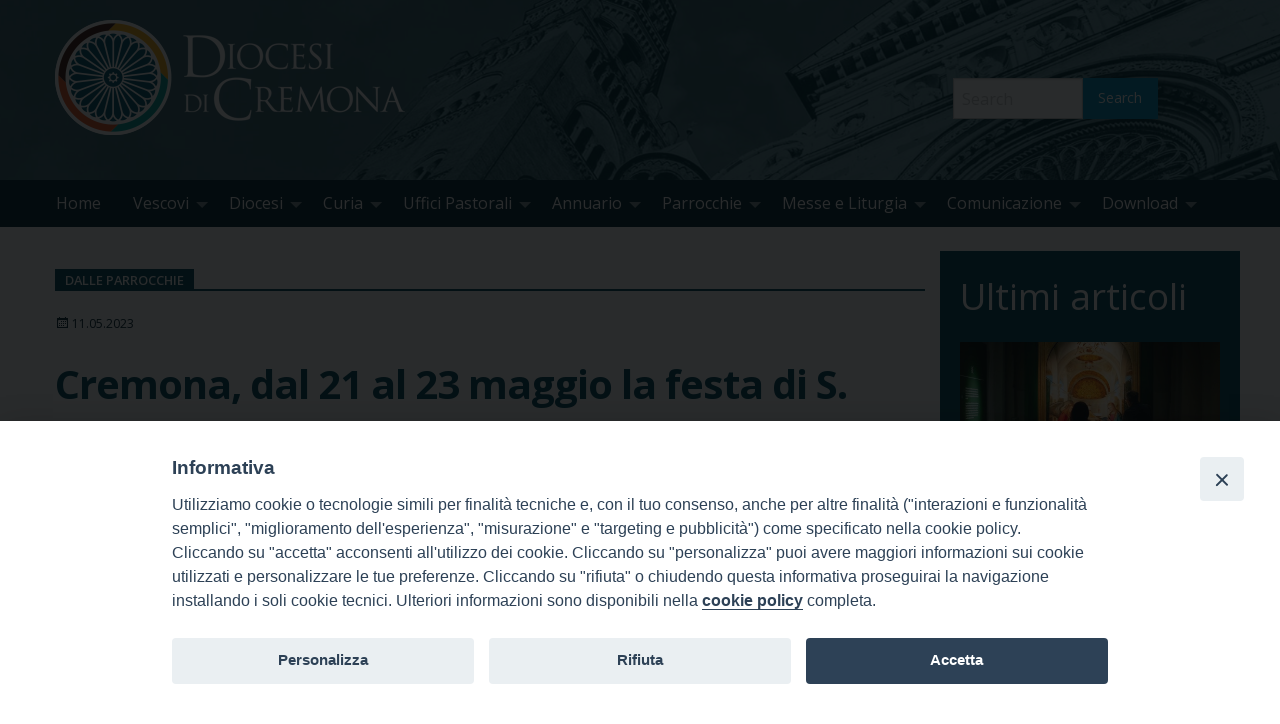

--- FILE ---
content_type: text/html; charset=UTF-8
request_url: https://www.diocesidicremona.it/cremona-dal-21-al-23-maggio-la-festa-di-s-rita-11-05-2023.html
body_size: 24630
content:
<!doctype html>
<html class="no-js" lang="it-IT" xmlns:og="http://ogp.me/ns#" xmlns:fb="http://ogp.me/ns/fb#">
	<head>
		<meta charset="UTF-8">
		<meta name="viewport" content="width=device-width, initial-scale=1">
		<link rel="profile" href="http://gmpg.org/xfn/11">
		<link rel="dns-prefetch" href="//fonts.googleapis.com">
		<link rel="dns-prefetch" href="//fonts.gstatic.com">
		<link rel="dns-prefetch" href="//fonts.googleapis.com">
		<link rel="dns-prefetch" href="//maps.googleapis.com">
		<link rel="dns-prefetch" href="//maps.gstatic.com">
		<link rel="dns-prefetch" href="//www.google.com">
		<link rel="dns-prefetch" href="//www.gstatic.com">
		<link rel="dns-prefetch" href="//cdn.jsdelivr.net">
		<link rel="dns-prefetch" href="//apis.google.com">
		<link rel="dns-prefetch" href="https://common-static.glauco.it">		
		<style>iframe[data-ianduclass='iandu-iframe']{display: none;}</style><meta name='robots' content='index, follow, max-image-preview:large, max-snippet:-1, max-video-preview:-1' />
	<style>img:is([sizes="auto" i], [sizes^="auto," i]) { contain-intrinsic-size: 3000px 1500px }</style>
	
	<!-- This site is optimized with the Yoast SEO plugin v26.0 - https://yoast.com/wordpress/plugins/seo/ -->
	<title>Cremona, dal 21 al 23 maggio la festa di S. Rita - DiocesidiCremona.it</title>
	<link rel="canonical" href="https://www.diocesidicremona.it/cremona-dal-21-al-23-maggio-la-festa-di-s-rita-11-05-2023.html" />
	<meta property="og:locale" content="it_IT" />
	<meta property="og:type" content="article" />
	<meta property="og:title" content="Cremona, dal 21 al 23 maggio la festa di S. Rita - DiocesidiCremona.it" />
	<meta property="og:description" content="«Prepariamoci a celebrare la festa di Santa Rita nel segno della Speranza che nasce dalla fede in Gesù, il Cristo, che dona ai suoi fratelli la Pace». Con queste parole, don Claudio Anselmi, rettore della chiesa cittadina di Ss. Margherita e Pelagia, conosciuta anche come chiesa di S. Rita, saluta le sorelle e i fratelli devoti e pellegrini nell’editoriale del giornalino La Rosa di Santa &hellip; Continue reading &raquo;" />
	<meta property="og:url" content="https://www.diocesidicremona.it/cremona-dal-21-al-23-maggio-la-festa-di-s-rita-11-05-2023.html" />
	<meta property="og:site_name" content="DiocesidiCremona.it" />
	<meta property="article:published_time" content="2023-05-11T07:57:07+00:00" />
	<meta property="article:modified_time" content="2023-05-27T15:09:56+00:00" />
	<meta property="og:image" content="https://www.diocesidicremona.it/wp-content/uploads/2023/05/22-05-22_rita_024.jpg" />
	<meta property="og:image:width" content="1000" />
	<meta property="og:image:height" content="667" />
	<meta property="og:image:type" content="image/jpeg" />
	<meta name="author" content="Filippo" />
	<meta name="twitter:card" content="summary_large_image" />
	<meta name="twitter:label1" content="Scritto da" />
	<meta name="twitter:data1" content="Filippo" />
	<meta name="twitter:label2" content="Tempo di lettura stimato" />
	<meta name="twitter:data2" content="4 minuti" />
	<script type="application/ld+json" class="yoast-schema-graph">{"@context":"https://schema.org","@graph":[{"@type":"Article","@id":"https://www.diocesidicremona.it/cremona-dal-21-al-23-maggio-la-festa-di-s-rita-11-05-2023.html#article","isPartOf":{"@id":"https://www.diocesidicremona.it/cremona-dal-21-al-23-maggio-la-festa-di-s-rita-11-05-2023.html"},"author":{"name":"Filippo","@id":"https://www.diocesidicremona.it/#/schema/person/52754ebcdb370efb0a37e9561da64385"},"headline":"Cremona, dal 21 al 23 maggio la festa di S. Rita","datePublished":"2023-05-11T07:57:07+00:00","dateModified":"2023-05-27T15:09:56+00:00","mainEntityOfPage":{"@id":"https://www.diocesidicremona.it/cremona-dal-21-al-23-maggio-la-festa-di-s-rita-11-05-2023.html"},"wordCount":780,"publisher":{"@id":"https://www.diocesidicremona.it/#organization"},"image":{"@id":"https://www.diocesidicremona.it/cremona-dal-21-al-23-maggio-la-festa-di-s-rita-11-05-2023.html#primaryimage"},"thumbnailUrl":"https://www.diocesidicremona.it/wp-content/uploads/2023/05/22-05-22_rita_024.jpg","articleSection":["Dalle parrocchie"],"inLanguage":"it-IT"},{"@type":"WebPage","@id":"https://www.diocesidicremona.it/cremona-dal-21-al-23-maggio-la-festa-di-s-rita-11-05-2023.html","url":"https://www.diocesidicremona.it/cremona-dal-21-al-23-maggio-la-festa-di-s-rita-11-05-2023.html","name":"Cremona, dal 21 al 23 maggio la festa di S. Rita - DiocesidiCremona.it","isPartOf":{"@id":"https://www.diocesidicremona.it/#website"},"primaryImageOfPage":{"@id":"https://www.diocesidicremona.it/cremona-dal-21-al-23-maggio-la-festa-di-s-rita-11-05-2023.html#primaryimage"},"image":{"@id":"https://www.diocesidicremona.it/cremona-dal-21-al-23-maggio-la-festa-di-s-rita-11-05-2023.html#primaryimage"},"thumbnailUrl":"https://www.diocesidicremona.it/wp-content/uploads/2023/05/22-05-22_rita_024.jpg","datePublished":"2023-05-11T07:57:07+00:00","dateModified":"2023-05-27T15:09:56+00:00","breadcrumb":{"@id":"https://www.diocesidicremona.it/cremona-dal-21-al-23-maggio-la-festa-di-s-rita-11-05-2023.html#breadcrumb"},"inLanguage":"it-IT","potentialAction":[{"@type":"ReadAction","target":["https://www.diocesidicremona.it/cremona-dal-21-al-23-maggio-la-festa-di-s-rita-11-05-2023.html"]}]},{"@type":"ImageObject","inLanguage":"it-IT","@id":"https://www.diocesidicremona.it/cremona-dal-21-al-23-maggio-la-festa-di-s-rita-11-05-2023.html#primaryimage","url":"https://www.diocesidicremona.it/wp-content/uploads/2023/05/22-05-22_rita_024.jpg","contentUrl":"https://www.diocesidicremona.it/wp-content/uploads/2023/05/22-05-22_rita_024.jpg","width":1000,"height":667},{"@type":"BreadcrumbList","@id":"https://www.diocesidicremona.it/cremona-dal-21-al-23-maggio-la-festa-di-s-rita-11-05-2023.html#breadcrumb","itemListElement":[{"@type":"ListItem","position":1,"name":"Home","item":"https://www.diocesidicremona.it/"},{"@type":"ListItem","position":2,"name":"Cremona, dal 21 al 23 maggio la festa di S. Rita"}]},{"@type":"WebSite","@id":"https://www.diocesidicremona.it/#website","url":"https://www.diocesidicremona.it/","name":"DiocesidiCremona.it","description":"","publisher":{"@id":"https://www.diocesidicremona.it/#organization"},"potentialAction":[{"@type":"SearchAction","target":{"@type":"EntryPoint","urlTemplate":"https://www.diocesidicremona.it/?s={search_term_string}"},"query-input":{"@type":"PropertyValueSpecification","valueRequired":true,"valueName":"search_term_string"}}],"inLanguage":"it-IT"},{"@type":"Organization","@id":"https://www.diocesidicremona.it/#organization","name":"DiocesidiCremona.it","url":"https://www.diocesidicremona.it/","logo":{"@type":"ImageObject","inLanguage":"it-IT","@id":"https://www.diocesidicremona.it/#/schema/logo/image/","url":"https://www.diocesidicremona.it/wp-content/uploads/2020/10/Logoheadersito2020.png","contentUrl":"https://www.diocesidicremona.it/wp-content/uploads/2020/10/Logoheadersito2020.png","width":350,"height":115,"caption":"DiocesidiCremona.it"},"image":{"@id":"https://www.diocesidicremona.it/#/schema/logo/image/"}}]}</script>
	<!-- / Yoast SEO plugin. -->


<link rel='dns-prefetch' href='//cdn.jsdelivr.net' />
<link rel='dns-prefetch' href='//unpkg.com' />
<link rel='dns-prefetch' href='//api.tiles.mapbox.com' />
<link rel='dns-prefetch' href='//static.addtoany.com' />
<link rel='dns-prefetch' href='//fonts.googleapis.com' />
<link rel="alternate" type="application/rss+xml" title="DiocesidiCremona.it &raquo; Feed" href="https://www.diocesidicremona.it/feed" />
<script type="text/javascript">
/* <![CDATA[ */
window._wpemojiSettings = {"baseUrl":"https:\/\/s.w.org\/images\/core\/emoji\/16.0.1\/72x72\/","ext":".png","svgUrl":"https:\/\/s.w.org\/images\/core\/emoji\/16.0.1\/svg\/","svgExt":".svg","source":{"concatemoji":"https:\/\/www.diocesidicremona.it\/wp-includes\/js\/wp-emoji-release.min.js"}};
/*! This file is auto-generated */
!function(s,n){var o,i,e;function c(e){try{var t={supportTests:e,timestamp:(new Date).valueOf()};sessionStorage.setItem(o,JSON.stringify(t))}catch(e){}}function p(e,t,n){e.clearRect(0,0,e.canvas.width,e.canvas.height),e.fillText(t,0,0);var t=new Uint32Array(e.getImageData(0,0,e.canvas.width,e.canvas.height).data),a=(e.clearRect(0,0,e.canvas.width,e.canvas.height),e.fillText(n,0,0),new Uint32Array(e.getImageData(0,0,e.canvas.width,e.canvas.height).data));return t.every(function(e,t){return e===a[t]})}function u(e,t){e.clearRect(0,0,e.canvas.width,e.canvas.height),e.fillText(t,0,0);for(var n=e.getImageData(16,16,1,1),a=0;a<n.data.length;a++)if(0!==n.data[a])return!1;return!0}function f(e,t,n,a){switch(t){case"flag":return n(e,"\ud83c\udff3\ufe0f\u200d\u26a7\ufe0f","\ud83c\udff3\ufe0f\u200b\u26a7\ufe0f")?!1:!n(e,"\ud83c\udde8\ud83c\uddf6","\ud83c\udde8\u200b\ud83c\uddf6")&&!n(e,"\ud83c\udff4\udb40\udc67\udb40\udc62\udb40\udc65\udb40\udc6e\udb40\udc67\udb40\udc7f","\ud83c\udff4\u200b\udb40\udc67\u200b\udb40\udc62\u200b\udb40\udc65\u200b\udb40\udc6e\u200b\udb40\udc67\u200b\udb40\udc7f");case"emoji":return!a(e,"\ud83e\udedf")}return!1}function g(e,t,n,a){var r="undefined"!=typeof WorkerGlobalScope&&self instanceof WorkerGlobalScope?new OffscreenCanvas(300,150):s.createElement("canvas"),o=r.getContext("2d",{willReadFrequently:!0}),i=(o.textBaseline="top",o.font="600 32px Arial",{});return e.forEach(function(e){i[e]=t(o,e,n,a)}),i}function t(e){var t=s.createElement("script");t.src=e,t.defer=!0,s.head.appendChild(t)}"undefined"!=typeof Promise&&(o="wpEmojiSettingsSupports",i=["flag","emoji"],n.supports={everything:!0,everythingExceptFlag:!0},e=new Promise(function(e){s.addEventListener("DOMContentLoaded",e,{once:!0})}),new Promise(function(t){var n=function(){try{var e=JSON.parse(sessionStorage.getItem(o));if("object"==typeof e&&"number"==typeof e.timestamp&&(new Date).valueOf()<e.timestamp+604800&&"object"==typeof e.supportTests)return e.supportTests}catch(e){}return null}();if(!n){if("undefined"!=typeof Worker&&"undefined"!=typeof OffscreenCanvas&&"undefined"!=typeof URL&&URL.createObjectURL&&"undefined"!=typeof Blob)try{var e="postMessage("+g.toString()+"("+[JSON.stringify(i),f.toString(),p.toString(),u.toString()].join(",")+"));",a=new Blob([e],{type:"text/javascript"}),r=new Worker(URL.createObjectURL(a),{name:"wpTestEmojiSupports"});return void(r.onmessage=function(e){c(n=e.data),r.terminate(),t(n)})}catch(e){}c(n=g(i,f,p,u))}t(n)}).then(function(e){for(var t in e)n.supports[t]=e[t],n.supports.everything=n.supports.everything&&n.supports[t],"flag"!==t&&(n.supports.everythingExceptFlag=n.supports.everythingExceptFlag&&n.supports[t]);n.supports.everythingExceptFlag=n.supports.everythingExceptFlag&&!n.supports.flag,n.DOMReady=!1,n.readyCallback=function(){n.DOMReady=!0}}).then(function(){return e}).then(function(){var e;n.supports.everything||(n.readyCallback(),(e=n.source||{}).concatemoji?t(e.concatemoji):e.wpemoji&&e.twemoji&&(t(e.twemoji),t(e.wpemoji)))}))}((window,document),window._wpemojiSettings);
/* ]]> */
</script>
<!-- www.diocesidicremona.it is managing ads with Advanced Ads 2.0.12 – https://wpadvancedads.com/ --><script id="dioce-ready">
			window.advanced_ads_ready=function(e,a){a=a||"complete";var d=function(e){return"interactive"===a?"loading"!==e:"complete"===e};d(document.readyState)?e():document.addEventListener("readystatechange",(function(a){d(a.target.readyState)&&e()}),{once:"interactive"===a})},window.advanced_ads_ready_queue=window.advanced_ads_ready_queue||[];		</script>
		<link rel='stylesheet' id='wp-foundation-shortcodes-css' href='https://www.diocesidicremona.it/wp-content/plugins/wp-foundation-shortcodes/stylesheets/app.css' type='text/css' media='all' />
<link rel='stylesheet' id='slick-slider-css' href='//cdn.jsdelivr.net/jquery.slick/1.5.8/slick.css' type='text/css' media='all' />
<link rel='stylesheet' id='slick-slider-theme-css' href='//cdn.jsdelivr.net/jquery.slick/1.5.8/slick-theme.css' type='text/css' media='all' />
<link rel='stylesheet' id='opensans-css' href='//fonts.googleapis.com/css?family=Open+Sans%3A300%2C700' type='text/css' media='all' />
<link rel='stylesheet' id='source-sans-css' href='//fonts.googleapis.com/css?family=Source+Sans+Pro%3A400%2C900' type='text/css' media='all' />
<style id='wp-emoji-styles-inline-css' type='text/css'>

	img.wp-smiley, img.emoji {
		display: inline !important;
		border: none !important;
		box-shadow: none !important;
		height: 1em !important;
		width: 1em !important;
		margin: 0 0.07em !important;
		vertical-align: -0.1em !important;
		background: none !important;
		padding: 0 !important;
	}
</style>
<link rel='stylesheet' id='wp-block-library-css' href='https://www.diocesidicremona.it/wp-includes/css/dist/block-library/style.min.css' type='text/css' media='all' />
<style id='classic-theme-styles-inline-css' type='text/css'>
/*! This file is auto-generated */
.wp-block-button__link{color:#fff;background-color:#32373c;border-radius:9999px;box-shadow:none;text-decoration:none;padding:calc(.667em + 2px) calc(1.333em + 2px);font-size:1.125em}.wp-block-file__button{background:#32373c;color:#fff;text-decoration:none}
</style>
<style id='global-styles-inline-css' type='text/css'>
:root{--wp--preset--aspect-ratio--square: 1;--wp--preset--aspect-ratio--4-3: 4/3;--wp--preset--aspect-ratio--3-4: 3/4;--wp--preset--aspect-ratio--3-2: 3/2;--wp--preset--aspect-ratio--2-3: 2/3;--wp--preset--aspect-ratio--16-9: 16/9;--wp--preset--aspect-ratio--9-16: 9/16;--wp--preset--color--black: #000000;--wp--preset--color--cyan-bluish-gray: #abb8c3;--wp--preset--color--white: #ffffff;--wp--preset--color--pale-pink: #f78da7;--wp--preset--color--vivid-red: #cf2e2e;--wp--preset--color--luminous-vivid-orange: #ff6900;--wp--preset--color--luminous-vivid-amber: #fcb900;--wp--preset--color--light-green-cyan: #7bdcb5;--wp--preset--color--vivid-green-cyan: #00d084;--wp--preset--color--pale-cyan-blue: #8ed1fc;--wp--preset--color--vivid-cyan-blue: #0693e3;--wp--preset--color--vivid-purple: #9b51e0;--wp--preset--gradient--vivid-cyan-blue-to-vivid-purple: linear-gradient(135deg,rgba(6,147,227,1) 0%,rgb(155,81,224) 100%);--wp--preset--gradient--light-green-cyan-to-vivid-green-cyan: linear-gradient(135deg,rgb(122,220,180) 0%,rgb(0,208,130) 100%);--wp--preset--gradient--luminous-vivid-amber-to-luminous-vivid-orange: linear-gradient(135deg,rgba(252,185,0,1) 0%,rgba(255,105,0,1) 100%);--wp--preset--gradient--luminous-vivid-orange-to-vivid-red: linear-gradient(135deg,rgba(255,105,0,1) 0%,rgb(207,46,46) 100%);--wp--preset--gradient--very-light-gray-to-cyan-bluish-gray: linear-gradient(135deg,rgb(238,238,238) 0%,rgb(169,184,195) 100%);--wp--preset--gradient--cool-to-warm-spectrum: linear-gradient(135deg,rgb(74,234,220) 0%,rgb(151,120,209) 20%,rgb(207,42,186) 40%,rgb(238,44,130) 60%,rgb(251,105,98) 80%,rgb(254,248,76) 100%);--wp--preset--gradient--blush-light-purple: linear-gradient(135deg,rgb(255,206,236) 0%,rgb(152,150,240) 100%);--wp--preset--gradient--blush-bordeaux: linear-gradient(135deg,rgb(254,205,165) 0%,rgb(254,45,45) 50%,rgb(107,0,62) 100%);--wp--preset--gradient--luminous-dusk: linear-gradient(135deg,rgb(255,203,112) 0%,rgb(199,81,192) 50%,rgb(65,88,208) 100%);--wp--preset--gradient--pale-ocean: linear-gradient(135deg,rgb(255,245,203) 0%,rgb(182,227,212) 50%,rgb(51,167,181) 100%);--wp--preset--gradient--electric-grass: linear-gradient(135deg,rgb(202,248,128) 0%,rgb(113,206,126) 100%);--wp--preset--gradient--midnight: linear-gradient(135deg,rgb(2,3,129) 0%,rgb(40,116,252) 100%);--wp--preset--font-size--small: 13px;--wp--preset--font-size--medium: 20px;--wp--preset--font-size--large: 36px;--wp--preset--font-size--x-large: 42px;--wp--preset--spacing--20: 0.44rem;--wp--preset--spacing--30: 0.67rem;--wp--preset--spacing--40: 1rem;--wp--preset--spacing--50: 1.5rem;--wp--preset--spacing--60: 2.25rem;--wp--preset--spacing--70: 3.38rem;--wp--preset--spacing--80: 5.06rem;--wp--preset--shadow--natural: 6px 6px 9px rgba(0, 0, 0, 0.2);--wp--preset--shadow--deep: 12px 12px 50px rgba(0, 0, 0, 0.4);--wp--preset--shadow--sharp: 6px 6px 0px rgba(0, 0, 0, 0.2);--wp--preset--shadow--outlined: 6px 6px 0px -3px rgba(255, 255, 255, 1), 6px 6px rgba(0, 0, 0, 1);--wp--preset--shadow--crisp: 6px 6px 0px rgba(0, 0, 0, 1);}:where(.is-layout-flex){gap: 0.5em;}:where(.is-layout-grid){gap: 0.5em;}body .is-layout-flex{display: flex;}.is-layout-flex{flex-wrap: wrap;align-items: center;}.is-layout-flex > :is(*, div){margin: 0;}body .is-layout-grid{display: grid;}.is-layout-grid > :is(*, div){margin: 0;}:where(.wp-block-columns.is-layout-flex){gap: 2em;}:where(.wp-block-columns.is-layout-grid){gap: 2em;}:where(.wp-block-post-template.is-layout-flex){gap: 1.25em;}:where(.wp-block-post-template.is-layout-grid){gap: 1.25em;}.has-black-color{color: var(--wp--preset--color--black) !important;}.has-cyan-bluish-gray-color{color: var(--wp--preset--color--cyan-bluish-gray) !important;}.has-white-color{color: var(--wp--preset--color--white) !important;}.has-pale-pink-color{color: var(--wp--preset--color--pale-pink) !important;}.has-vivid-red-color{color: var(--wp--preset--color--vivid-red) !important;}.has-luminous-vivid-orange-color{color: var(--wp--preset--color--luminous-vivid-orange) !important;}.has-luminous-vivid-amber-color{color: var(--wp--preset--color--luminous-vivid-amber) !important;}.has-light-green-cyan-color{color: var(--wp--preset--color--light-green-cyan) !important;}.has-vivid-green-cyan-color{color: var(--wp--preset--color--vivid-green-cyan) !important;}.has-pale-cyan-blue-color{color: var(--wp--preset--color--pale-cyan-blue) !important;}.has-vivid-cyan-blue-color{color: var(--wp--preset--color--vivid-cyan-blue) !important;}.has-vivid-purple-color{color: var(--wp--preset--color--vivid-purple) !important;}.has-black-background-color{background-color: var(--wp--preset--color--black) !important;}.has-cyan-bluish-gray-background-color{background-color: var(--wp--preset--color--cyan-bluish-gray) !important;}.has-white-background-color{background-color: var(--wp--preset--color--white) !important;}.has-pale-pink-background-color{background-color: var(--wp--preset--color--pale-pink) !important;}.has-vivid-red-background-color{background-color: var(--wp--preset--color--vivid-red) !important;}.has-luminous-vivid-orange-background-color{background-color: var(--wp--preset--color--luminous-vivid-orange) !important;}.has-luminous-vivid-amber-background-color{background-color: var(--wp--preset--color--luminous-vivid-amber) !important;}.has-light-green-cyan-background-color{background-color: var(--wp--preset--color--light-green-cyan) !important;}.has-vivid-green-cyan-background-color{background-color: var(--wp--preset--color--vivid-green-cyan) !important;}.has-pale-cyan-blue-background-color{background-color: var(--wp--preset--color--pale-cyan-blue) !important;}.has-vivid-cyan-blue-background-color{background-color: var(--wp--preset--color--vivid-cyan-blue) !important;}.has-vivid-purple-background-color{background-color: var(--wp--preset--color--vivid-purple) !important;}.has-black-border-color{border-color: var(--wp--preset--color--black) !important;}.has-cyan-bluish-gray-border-color{border-color: var(--wp--preset--color--cyan-bluish-gray) !important;}.has-white-border-color{border-color: var(--wp--preset--color--white) !important;}.has-pale-pink-border-color{border-color: var(--wp--preset--color--pale-pink) !important;}.has-vivid-red-border-color{border-color: var(--wp--preset--color--vivid-red) !important;}.has-luminous-vivid-orange-border-color{border-color: var(--wp--preset--color--luminous-vivid-orange) !important;}.has-luminous-vivid-amber-border-color{border-color: var(--wp--preset--color--luminous-vivid-amber) !important;}.has-light-green-cyan-border-color{border-color: var(--wp--preset--color--light-green-cyan) !important;}.has-vivid-green-cyan-border-color{border-color: var(--wp--preset--color--vivid-green-cyan) !important;}.has-pale-cyan-blue-border-color{border-color: var(--wp--preset--color--pale-cyan-blue) !important;}.has-vivid-cyan-blue-border-color{border-color: var(--wp--preset--color--vivid-cyan-blue) !important;}.has-vivid-purple-border-color{border-color: var(--wp--preset--color--vivid-purple) !important;}.has-vivid-cyan-blue-to-vivid-purple-gradient-background{background: var(--wp--preset--gradient--vivid-cyan-blue-to-vivid-purple) !important;}.has-light-green-cyan-to-vivid-green-cyan-gradient-background{background: var(--wp--preset--gradient--light-green-cyan-to-vivid-green-cyan) !important;}.has-luminous-vivid-amber-to-luminous-vivid-orange-gradient-background{background: var(--wp--preset--gradient--luminous-vivid-amber-to-luminous-vivid-orange) !important;}.has-luminous-vivid-orange-to-vivid-red-gradient-background{background: var(--wp--preset--gradient--luminous-vivid-orange-to-vivid-red) !important;}.has-very-light-gray-to-cyan-bluish-gray-gradient-background{background: var(--wp--preset--gradient--very-light-gray-to-cyan-bluish-gray) !important;}.has-cool-to-warm-spectrum-gradient-background{background: var(--wp--preset--gradient--cool-to-warm-spectrum) !important;}.has-blush-light-purple-gradient-background{background: var(--wp--preset--gradient--blush-light-purple) !important;}.has-blush-bordeaux-gradient-background{background: var(--wp--preset--gradient--blush-bordeaux) !important;}.has-luminous-dusk-gradient-background{background: var(--wp--preset--gradient--luminous-dusk) !important;}.has-pale-ocean-gradient-background{background: var(--wp--preset--gradient--pale-ocean) !important;}.has-electric-grass-gradient-background{background: var(--wp--preset--gradient--electric-grass) !important;}.has-midnight-gradient-background{background: var(--wp--preset--gradient--midnight) !important;}.has-small-font-size{font-size: var(--wp--preset--font-size--small) !important;}.has-medium-font-size{font-size: var(--wp--preset--font-size--medium) !important;}.has-large-font-size{font-size: var(--wp--preset--font-size--large) !important;}.has-x-large-font-size{font-size: var(--wp--preset--font-size--x-large) !important;}
:where(.wp-block-post-template.is-layout-flex){gap: 1.25em;}:where(.wp-block-post-template.is-layout-grid){gap: 1.25em;}
:where(.wp-block-columns.is-layout-flex){gap: 2em;}:where(.wp-block-columns.is-layout-grid){gap: 2em;}
:root :where(.wp-block-pullquote){font-size: 1.5em;line-height: 1.6;}
</style>
<link rel='stylesheet' id='page-list-style-css' href='https://www.diocesidicremona.it/wp-content/plugins/page-list/css/page-list.css' type='text/css' media='all' />
<link rel='stylesheet' id='seed_localizzation_osm_css-css' href='https://unpkg.com/leaflet@1.3.4/dist/leaflet.css' type='text/css' media='all' />
<link rel='stylesheet' id='iandu-cookieconsent-css' href='https://www.diocesidicremona.it/wp-content/plugins/iandu-cookieconsent/public/css/iandu-cookieconsent-public.css' type='text/css' media='all' />
<link rel='stylesheet' id='pdfprnt_frontend-css' href='https://www.diocesidicremona.it/wp-content/plugins/pdf-print/css/frontend.css' type='text/css' media='all' />
<link rel='stylesheet' id='responsive-lightbox-prettyphoto-css' href='https://www.diocesidicremona.it/wp-content/plugins/responsive-lightbox/assets/prettyphoto/prettyPhoto.min.css' type='text/css' media='all' />
<link rel='stylesheet' id='wd-noah-plugin-style-css-css' href='https://www.diocesidicremona.it/wp-content/plugins/seed-noah-plugin/assets/css/wd-noah-plugin-style.css' type='text/css' media='all' />
<link rel='stylesheet' id='daterangepicker-css-css' href='https://www.diocesidicremona.it/wp-content/plugins/seed-noah-plugin/assets/css/daterangepicker.css' type='text/css' media='all' />
<link rel='stylesheet' id='zabuto_calendar_css-css' href='https://www.diocesidicremona.it/wp-content/plugins/seed-noah-plugin/tools/calendar/css/seed_noah_calendar.css' type='text/css' media='all' />
<style id='zabuto_calendar_css-inline-css' type='text/css'>

            .wd-class-302{
            background: ;    
            }
            
            .wd-class-308{
            background: ;    
            }
            
            .wd-class-309{
            background: ;    
            }
            
            .wd-class-310{
            background: ;    
            }
            
            .wd-class-311{
            background: ;    
            }
            
            .wd-class-312{
            background: ;    
            }
            
            .wd-class-313{
            background: ;    
            }
            
            .wd-class-345{
            background: ;    
            }
            
            .wd-class-358{
            background: ;    
            }
            
            .wd-class-359{
            background: ;    
            }
            
            .wd-class-360{
            background: ;    
            }
            
            .wd-class-361{
            background: ;    
            }
            
            .wd-class-362{
            background: ;    
            }
            
            .wd-class-368{
            background: ;    
            }
            
            .wd-class-369{
            background: ;    
            }
            
            .wd-class-370{
            background: ;    
            }
            
            .wd-class-384{
            background: ;    
            }
            
            .wd-class-424{
            background: ;    
            }
            
            .wd-class-425{
            background: ;    
            }
            
            .wd-class-448{
            background: ;    
            }
            
            .wd-class-449{
            background: ;    
            }
            
            .wd-class-450{
            background: ;    
            }
            
            .wd-class-451{
            background: ;    
            }
            
            .wd-class-452{
            background: ;    
            }
            
            .wd-class-453{
            background: ;    
            }
            
            .wd-class-476{
            background: ;    
            }
            
            .wd-class-477{
            background: ;    
            }
            
            .wd-class-478{
            background: ;    
            }
            
</style>
<link rel='stylesheet' id='wp-redmine-helpdesk-widget-css' href='https://www.diocesidicremona.it/wp-content/plugins/wp-redmine-helpdesk-widget/public/css/wp-redmine-helpdesk-widget-public.css' type='text/css' media='all' />
<link rel='stylesheet' id='fonts-css' href='https://www.diocesidicremona.it/wp-content/themes/wp-starter-so/fonts/fonts.css' type='text/css' media='all' />
<link rel='stylesheet' id='foundation-css' href='https://www.diocesidicremona.it/wp-content/themes/wp-starter-so/css/foundation.css' type='text/css' media='all' />
<link rel='stylesheet' id='motion_ui-css' href='https://www.diocesidicremona.it/wp-content/themes/wp-starter-so/css/motion-ui.css' type='text/css' media='all' />
<link rel='stylesheet' id='wpforge-css' href='https://www.diocesidicremona.it/wp-content/themes/wp-starter-so/style.css' type='text/css' media='all' />
<link rel='stylesheet' id='customizer-css' href='https://www.diocesidicremona.it/wp-content/themes/wp-starter-so/css/customizer.css' type='text/css' media='all' />
<link rel='stylesheet' id='upw_theme_standard-css' href='https://www.diocesidicremona.it/wp-content/plugins/ultimate-posts-widget/css/upw-theme-standard.min.css' type='text/css' media='all' />
<link rel='stylesheet' id='yarpp-thumbnails-css' href='https://www.diocesidicremona.it/wp-content/plugins/yet-another-related-posts-plugin/style/styles_thumbnails.css' type='text/css' media='all' />
<style id='yarpp-thumbnails-inline-css' type='text/css'>
.yarpp-thumbnails-horizontal .yarpp-thumbnail {width: 130px;height: 170px;margin: 5px;margin-left: 0px;}.yarpp-thumbnail > img, .yarpp-thumbnail-default {width: 120px;height: 120px;margin: 5px;}.yarpp-thumbnails-horizontal .yarpp-thumbnail-title {margin: 7px;margin-top: 0px;width: 120px;}.yarpp-thumbnail-default > img {min-height: 120px;min-width: 120px;}
.yarpp-thumbnails-horizontal .yarpp-thumbnail {width: 130px;height: 170px;margin: 5px;margin-left: 0px;}.yarpp-thumbnail > img, .yarpp-thumbnail-default {width: 120px;height: 120px;margin: 5px;}.yarpp-thumbnails-horizontal .yarpp-thumbnail-title {margin: 7px;margin-top: 0px;width: 120px;}.yarpp-thumbnail-default > img {min-height: 120px;min-width: 120px;}
</style>
<link rel='stylesheet' id='tablepress-default-css' href='https://www.diocesidicremona.it/wp-content/plugins/tablepress/css/build/default.css' type='text/css' media='all' />
<link rel='stylesheet' id='simcal-qtip-css' href='https://www.diocesidicremona.it/wp-content/plugins/google-calendar-events/assets/generated/vendor/jquery.qtip.min.css' type='text/css' media='all' />
<link rel='stylesheet' id='simcal-default-calendar-grid-css' href='https://www.diocesidicremona.it/wp-content/plugins/google-calendar-events/assets/generated/default-calendar-grid.min.css' type='text/css' media='all' />
<link rel='stylesheet' id='simcal-default-calendar-list-css' href='https://www.diocesidicremona.it/wp-content/plugins/google-calendar-events/assets/generated/default-calendar-list.min.css' type='text/css' media='all' />
<link rel='stylesheet' id='addtoany-css' href='https://www.diocesidicremona.it/wp-content/plugins/add-to-any/addtoany.min.css' type='text/css' media='all' />
<link rel='stylesheet' id='yarppRelatedCss-css' href='https://www.diocesidicremona.it/wp-content/plugins/yet-another-related-posts-plugin/style/related.css' type='text/css' media='all' />
<script type="text/javascript" src="https://www.diocesidicremona.it/wp-content/plugins/enable-jquery-migrate-helper/js/jquery/jquery-1.12.4-wp.js" id="jquery-core-js"></script>
<script type="text/javascript" src="https://www.diocesidicremona.it/wp-includes/js/tinymce/tinymce.min.js" id="wp-tinymce-root-js"></script>
<script type="text/javascript" src="https://www.diocesidicremona.it/wp-includes/js/tinymce/plugins/compat3x/plugin.min.js" id="wp-tinymce-js"></script>
<script type="text/javascript" src="https://unpkg.com/leaflet@1.3.4/dist/leaflet.js" id="seed_localizzation_osm_js-js"></script>
<script type="text/javascript" src="https://api.tiles.mapbox.com/mapbox.js/plugins/leaflet-omnivore/v0.3.1/leaflet-omnivore.min.js" id="seed_localizzation_omnivore_js-js"></script>
<script type="text/javascript" id="addtoany-core-js-before">
/* <![CDATA[ */
window.a2a_config=window.a2a_config||{};a2a_config.callbacks=[];a2a_config.overlays=[];a2a_config.templates={};a2a_localize = {
	Share: "Condividi",
	Save: "Salva",
	Subscribe: "Abbonati",
	Email: "Email",
	Bookmark: "Segnalibro",
	ShowAll: "espandi",
	ShowLess: "comprimi",
	FindServices: "Trova servizi",
	FindAnyServiceToAddTo: "Trova subito un servizio da aggiungere",
	PoweredBy: "Powered by",
	ShareViaEmail: "Condividi via email",
	SubscribeViaEmail: "Iscriviti via email",
	BookmarkInYourBrowser: "Aggiungi ai segnalibri",
	BookmarkInstructions: "Premi Ctrl+D o \u2318+D per mettere questa pagina nei preferiti",
	AddToYourFavorites: "Aggiungi ai favoriti",
	SendFromWebOrProgram: "Invia da qualsiasi indirizzo email o programma di posta elettronica",
	EmailProgram: "Programma di posta elettronica",
	More: "Di più&#8230;",
	ThanksForSharing: "Grazie per la condivisione!",
	ThanksForFollowing: "Thanks for following!"
};

a2a_config.callbacks.push({ready:function(){document.querySelectorAll(".a2a_s_undefined").forEach(function(emptyIcon){emptyIcon.parentElement.style.display="none";})}});
a2a_config.icon_color="transparent,#6d6d6d";
/* ]]> */
</script>
<script type="text/javascript" defer src="https://static.addtoany.com/menu/page.js" id="addtoany-core-js"></script>
<script type="text/javascript" defer src="https://www.diocesidicremona.it/wp-content/plugins/add-to-any/addtoany.min.js" id="addtoany-jquery-js"></script>
<script type="text/javascript" src="https://www.diocesidicremona.it/wp-content/plugins/responsive-lightbox/assets/prettyphoto/jquery.prettyPhoto.min.js" id="responsive-lightbox-prettyphoto-js"></script>
<script type="text/javascript" src="https://www.diocesidicremona.it/wp-includes/js/underscore.min.js" id="underscore-js"></script>
<script type="text/javascript" src="https://www.diocesidicremona.it/wp-content/plugins/responsive-lightbox/assets/infinitescroll/infinite-scroll.pkgd.min.js" id="responsive-lightbox-infinite-scroll-js"></script>
<script type="text/javascript" id="responsive-lightbox-js-before">
/* <![CDATA[ */
var rlArgs = {"script":"prettyphoto","selector":"lightbox","customEvents":"","activeGalleries":true,"animationSpeed":"normal","slideshow":false,"slideshowDelay":5000,"slideshowAutoplay":false,"opacity":"0.75","showTitle":true,"allowResize":true,"allowExpand":true,"width":1080,"height":720,"separator":"\/","theme":"pp_default","horizontalPadding":20,"hideFlash":false,"wmode":"opaque","videoAutoplay":false,"modal":false,"deeplinking":false,"overlayGallery":true,"keyboardShortcuts":true,"social":false,"woocommerce_gallery":false,"ajaxurl":"https:\/\/www.diocesidicremona.it\/wp-admin\/admin-ajax.php","nonce":"b4fd5147a4","preview":false,"postId":692944,"scriptExtension":false};
/* ]]> */
</script>
<script type="text/javascript" src="https://www.diocesidicremona.it/wp-content/plugins/responsive-lightbox/js/front.js" id="responsive-lightbox-js"></script>
<script type="text/javascript" src="https://www.diocesidicremona.it/wp-content/plugins/seed-noah-plugin/assets/js/moment.min.js" id="moment-js-js"></script>
<script type="text/javascript" src="https://www.diocesidicremona.it/wp-content/plugins/seed-noah-plugin/assets/js/daterangepicker.js" id="daterangepicker-js-js"></script>
<script type="text/javascript" src="https://www.diocesidicremona.it/wp-content/plugins/wp-redmine-helpdesk-widget/public/js/wp-redmine-helpdesk-widget-public.js" id="wp-redmine-helpdesk-widget-js"></script>
<script type="text/javascript" src="https://www.diocesidicremona.it/wp-content/themes/wp-starter-so/wp-advanced-search/js/scripts.js" id="wpas-scripts-js"></script>
<script type="text/javascript" id="advanced-ads-advanced-js-js-extra">
/* <![CDATA[ */
var advads_options = {"blog_id":"1","privacy":{"enabled":false,"state":"not_needed"}};
/* ]]> */
</script>
<script type="text/javascript" src="https://www.diocesidicremona.it/wp-content/plugins/advanced-ads/public/assets/js/advanced.min.js" id="advanced-ads-advanced-js-js"></script>
<script type="text/javascript" src="https://www.diocesidicremona.it/wp-content/plugins/enable-jquery-migrate-helper/js/jquery-migrate/jquery-migrate-1.4.1-wp.js" id="jquery-migrate-js"></script>
<link rel="https://api.w.org/" href="https://www.diocesidicremona.it/wp-json/" /><link rel="alternate" title="JSON" type="application/json" href="https://www.diocesidicremona.it/wp-json/wp/v2/posts/692944" /><link rel="EditURI" type="application/rsd+xml" title="RSD" href="https://www.diocesidicremona.it/xmlrpc.php?rsd" />

<link rel='shortlink' href='https://www.diocesidicremona.it/?p=692944' />
<link rel="alternate" title="oEmbed (JSON)" type="application/json+oembed" href="https://www.diocesidicremona.it/wp-json/oembed/1.0/embed?url=https%3A%2F%2Fwww.diocesidicremona.it%2Fcremona-dal-21-al-23-maggio-la-festa-di-s-rita-11-05-2023.html" />
<link rel="alternate" title="oEmbed (XML)" type="text/xml+oembed" href="https://www.diocesidicremona.it/wp-json/oembed/1.0/embed?url=https%3A%2F%2Fwww.diocesidicremona.it%2Fcremona-dal-21-al-23-maggio-la-festa-di-s-rita-11-05-2023.html&#038;format=xml" />
<!-- Google Tag Manager -->
<script>(function(w,d,s,l,i){w[l]=w[l]||[];w[l].push({'gtm.start':
new Date().getTime(),event:'gtm.js'});var f=d.getElementsByTagName(s)[0],
j=d.createElement(s),dl=l!='dataLayer'?'&l='+l:'';j.async=true;j.src=
'https://www.googletagmanager.com/gtm.js?id='+i+dl;f.parentNode.insertBefore(j,f);
})(window,document,'script','dataLayer','GTM-N5NN85NH');</script>
<!-- End Google Tag Manager -->
<style type="text/css" id="wpforge-customizer-css-patch"></style><style type="text/css" id="wpforge-custom-header-css">.site-title,.site-title h1 a,.site-description{display:none;}</style>
	<style type="text/css" id="custom-background-css">
body.custom-background { background-color: #ffffff; }
</style>
	<link rel="icon" href="https://www.diocesidicremona.it/wp-content/uploads/2020/09/cropped-Logo-icon-sito-32x32.png" sizes="32x32" />
<link rel="icon" href="https://www.diocesidicremona.it/wp-content/uploads/2020/09/cropped-Logo-icon-sito-192x192.png" sizes="192x192" />
<link rel="apple-touch-icon" href="https://www.diocesidicremona.it/wp-content/uploads/2020/09/cropped-Logo-icon-sito-180x180.png" />
<meta name="msapplication-TileImage" content="https://www.diocesidicremona.it/wp-content/uploads/2020/09/cropped-Logo-icon-sito-270x270.png" />
<style type="text/css" id="wpforge-customizer-css">.site-description{color:#blank;}.contain-to-grid .top-bar,.top-bar,.top-bar ul,.top-bar ul li,.contain-to-grid,.top-bar.title-bar,.title-bar{background-color:#002734;}.top-bar{font-size:1rem;}.top-bar-right .menu > li.name:hover,.top-bar .menu > li:not(.menu-text) > a:hover,.top-bar .menu > .active:hover{background-color:#d15718;}.top-bar .menu-item a{color:#ffffff;}.top-bar .name a:hover,.top-bar ul li a:hover,.menu .active > a:hover{color:#ffffff;}.dropdown.menu.medium-horizontal > li.is-dropdown-submenu-parent > a::after, .submenu-toggle::after{border-top-color:#165868;}.is-drilldown-submenu-parent > a::after{border-left-color: #165868;}.is-dropdown-submenu .is-dropdown-submenu-parent.opens-left > a::after{border-right-color:#165868;}.is-dropdown-submenu .is-dropdown-submenu-parent.opens-right > a::after{border-left-color:#165868;}.is-dropdown-submenu{border:1px solid #002734;}.js-drilldown-back > a::before{border-color:transparent #165868 transparent transparent;}.top-bar .menu .current-menu-parent, .top-bar .menu .current-page-parent, .top-bar .menu .current-page-ancestor, .top-bar .menu .current_page_item{background-color:#d15718;}.top-bar .menu .current_page_item a{color:#ffffff;}.top-bar .menu .current_page_item a:hover{background-color:#d15718;}.top-bar .menu .current_page_item a:hover,.dropdown.menu .is-active > a{color:#ffffff;}#content ul.pagination .current a,#content ul.pagination li.current button,#content ul.pagination li.current a:hover,#content ul.pagination li.current a:focus,#content ul.pagination li.current button:hover,#content ul.pagination li.current button:focus,#content .page-links a{background-color:#165868;}#content ul.pagination li a,#content ul.pagination li button{color:#165868;}#content ul.pagination li:hover a,#content ul.pagination li a:focus,#content ul.pagination li:hover button,#content ul.pagination li button:focus{background-color:#165868;}#secondary a{color:#f9f9f9;}footer[role="contentinfo"]{background-color:#00485c;}footer[role="contentinfo"] p,footer[role="contentinfo"]{color:#ffffff;}footer[role="contentinfo"] a,#footer .menu > .current_page_item > a{color:#ffffff;}footer[role="contentinfo"] a:hover,#footer .menu > .current_page_item > a:hover{color:#d15718!important;}footer[role="contentinfo"] p,footer[role="contentinfo"] a{font-size:0.8rem;}</style>
<style id="sccss">/* Enter Your Custom CSS Here */

#widget_sp_image-36 {width: 100%;}
#widget_sp_image-37 {width: 100%;}
#widget_sp_image-38 {width: 100%;}
#widget_sp_image-42 {width: 100%;}
#widget_sp_image-44 {width: 100%;}
#widget_sp_image-46 {width: 100%;}
#widget_sp_image-47 {width: 100%;}
#widget_sp_image-48 {width: 100%;}
#widget_sp_image-49, #widget_sp_image-50 {float: left; width: 50%; margin-bottom: 0px; padding-bottom: 0px;  min-height: 80px;}
#widget_sp_image-59 {float: left;}
#widget_sp_image-59 img {margin:0px;}
#widget_sp_image-58 img {margin:0px;}

.home .addtoany_share_save_container {display:none;}

/* Logo Header */
.header-logo{top: 0px;}

/* Sidebar Giorno del Signore 
#sticky-posts-6 h6 { font-family: 'Open Sans', sans-serif; font-size:22px; margin-top:5px; border-bottom:1px dotted gray; background:#F7C806; padding:4px;}
#sticky-posts-6 article {margin-bottom:0px;}
#sticky-posts-6 .entry-image {float:left; margin-right:15px;}
#sticky-posts-6 .upw-after {text-align:right;}
#sticky-posts-6 h4 { font-family: 'Open Sans', sans-serif; font-size:15px; font-style:italic; line-height:20px;}

.widget-area .widget {margin-bottom: 1rem;}
*/

/* Sidebar ultime news pagine interne */
.widget_ultimate_posts{list-style: none;}
.widget_ultimate_posts article {display:table; margin:0px;}
.widget_ultimate_posts .entry-title {font-size: 0.8rem; line-height:14px; border:0px;}
.widget_ultimate_posts .entry-title a{color:#fff;}
.widget_ultimate_posts img {width:80px; float:left; margin-right:10px;}
.widget_ultimate_posts .archivionotizie {float:right; padding:4px; text-transform:uppercase; margin-top: 10px;}
.widget_ultimate_posts .archivionotizie a {color:#fff;}
.widget_ultimate_posts .active {width:100%;}
.widget_ultimate_posts .active .entry-title a{color:#fff;}
.widget_ultimate_posts .upw-after {border-top:1px dotted #fff;}

.upw-posts article{width:100%;}
.upw-posts article:last-child {padding-bottom: 1em; border-bottom: 1px solid #ddd;;}
.widget-area .widget {margin-bottom: 0.5rem;}
.widget_ultimate_posts .upw-after {border-top: 0px;}
#barra_laterale_pagine_interne {padding: 0px; width:100%;}

#dpe_fp_widget-4 .dpe-flexible-posts {width: 100%;}

.yarpp-thumbnail-title {height:120px !important}

/* Marquee Home */
.nav-marquee.container li{width:100%;}
/* Sidebar Multimedia */
.row-multimedia-widget .s-photogallery .entry-image img{height: 177px;}
.row-multimedia-widget .upw-posts article:last-child{border-bottom:0px !important;}
.sidebar-home-top a.btn-blu, .row-multimedia-widget a.btn-blu {margin-bottom: 1rem;}

@media only screen and (max-width: 768px) {
  .entry-image img {height: 210px !important;}
  #colonnadestraint .entry-image img {height:auto !important;}
}
@media only screen and (max-width: 730px){
  .header-logo{top: 25px;}
	#header {background-size: 255%; padding: 0px;}
}

.pdfprnt-top-right, .pdfprnt-bottom-right, .pdfprnt-top-bottom-right, .pdfprnt-right {display:none !important}
#calTbody .a-date { 
  cursor: pointer;
  -webkit-user-select: all; /* Safari 3.1+ */
  -moz-user-select: all; /* Firefox 2+ */
  -ms-user-select: all; /* IE 10+ */
  user-select: all; /* Standard syntax */
}



.sidebar-home-top a.btn-blu, .row-multimedia-widget a.btn-blu, 
.sidebar-home-top span.btn-blu, .row-multimedia-widget span.btn-blu
    {background-color: #00485c;color: #fff !important;width: 100%;text-align: center; margin-bottom: 1rem;}
.sidebar-home-top a.btn-blu:hover, .row-multimedia-widget a.btn-blu:hover{background-color: #fff;color: #00485c !important;width: 100%;text-align: center;}
.sidebar-home-top a, .row-multimedia-widget a,
.sidebar-home-top span, .row-multimedia-widget span
{text-transform: uppercase; display: table; margin: auto; font-weight: 700;}

a.btn-blu-negative {
	  color: #ffffff;
		background: none;
    text-transform: capitalize;
    font-weight: 100;
    text-decoration: underline;
}
a.btn-blu-negative:hover {		
    text-decoration: none;
}


.row-multimedia-widget li .upw-posts article {    padding-bottom: 0;    margin-bottom: 1rem; }
.row-multimedia-widget li .upw-posts article header .entry-image { margin-bottom: 0; }

body.home .content-home article a:hover {text-decoration: underline}
body.home .content-home .articolo-tema article a:hover { text-decoration-color: #ffffff !important }
body.home .content-home .news-loop article a:hover { text-decoration-color: #d15718 !important  }
body.home .content-home .riga-news article a:hover { text-decoration-color: #007095 !important  }


.single-wd-annuario-enti .wd-noah-ente-infocontainer  label {
    float: left;
    margin-right: 10px;
    font-style: italic;
}

.single-wd-annuario-enti .wd-noah-ente-inc-persona {
    float: left;
    font-style: italic;
}

.single-wd-annuario-persone .wd-noah-persona-tipo-inc {
    float: left;margin-right: 10px;
    font-style: italic;
}

.wd-noah-persona-indirizzo, .wd-noah-persona-tit-onorifici {display:none}

/* box pmap2*/
.box-pmap20 {font-size: 0.9rem; border-top:1px dotted #a8a8a8; border-bottom:1px dotted #a8a8a8; background:url('/wp-content/uploads/sites/44/2021/02/logo.jpg') no-repeat; background-position: right top; background-size: 20%; margin-top:1rem;}
.pmap20-title {font-weight:bolder; margin-bottom:0.05rem;}
.pmap20-chiesa {margin-top:0.8rem;}
.pmap20-chiesa-name a{font-weight:bold;}
.pmap20-chiesa-orario {display: table; width: 100%;}
.pmap20-chiesa-day {float: left; margin-right: 0.5rem;}
.pmap20-chiesa-m:before {content: "\f017"; font-family:'FontAwesome'; color:#969595; margin-left: 0.5rem; padding-right: 0.8rem;}
.pmap20-chiesa-m {float: left;}
.pmap20-chiesa-nd {font-size:0.9rem;}




.tax-firma_news article img {display:none}
.tax-firma_news article .entry-title-post {font-size:1.2rem}
.tax-firma_news article .entry-summary, .tax-firma_news article .entry-content-post p{font-size:.8rem}
.tax-firma_news article .seed_wp_starter_so_sottotitolo,.tax-firma_news article .synved-social-container {display:none}
.tax-firma_news article .fonte-post{display:none}
.tax-firma_news article .entry-meta {display:none}</style>
<!-- START - Open Graph and Twitter Card Tags 3.3.5 -->
 <!-- Facebook Open Graph -->
  <meta property="og:locale" content="it_IT"/>
  <meta property="og:site_name" content="DiocesidiCremona.it"/>
  <meta property="og:title" content="Cremona, dal 21 al 23 maggio la festa di S. Rita"/>
  <meta property="og:url" content="https://www.diocesidicremona.it/cremona-dal-21-al-23-maggio-la-festa-di-s-rita-11-05-2023.html"/>
  <meta property="og:type" content="article"/>
  <meta property="og:description" content="«Prepariamoci a celebrare la festa di Santa Rita nel segno della Speranza che nasce dalla fede in Gesù, il Cristo, che dona ai suoi fratelli la Pace». Con queste parole, don Claudio Anselmi, rettore della chiesa cittadina di Ss. Margherita e Pelagia, conosciuta anche come chiesa di S. Rita, saluta l"/>
  <meta property="og:image" content="https://www.diocesidicremona.it/wp-content/uploads/2023/05/22-05-22_rita_024.jpg"/>
  <meta property="og:image:url" content="https://www.diocesidicremona.it/wp-content/uploads/2023/05/22-05-22_rita_024.jpg"/>
  <meta property="og:image:secure_url" content="https://www.diocesidicremona.it/wp-content/uploads/2023/05/22-05-22_rita_024.jpg"/>
  <meta property="og:image:width" content="1000"/>
  <meta property="og:image:height" content="667"/>
  <meta property="article:published_time" content="2023-05-11T09:57:07+02:00"/>
  <meta property="article:modified_time" content="2023-05-27T17:09:56+02:00" />
  <meta property="og:updated_time" content="2023-05-27T17:09:56+02:00" />
  <meta property="article:section" content="Dalle parrocchie"/>
 <!-- Google+ / Schema.org -->
 <!-- Twitter Cards -->
 <!-- SEO -->
 <!-- Misc. tags -->
 <!-- is_singular -->
<!-- END - Open Graph and Twitter Card Tags 3.3.5 -->
	
	</head>
	<body itemtype='http://schema.org/Blog' itemscope='itemscope' class="wp-singular post-template-default single single-post postid-692944 single-format-standard custom-background wp-custom-logo wp-theme-wp-starter-so wp-starter-so-category-parrocchie no-site-title no-site-tagline no-header-info full-width front-page aa-prefix-dioce-">

		<div id="wptime-plugin-preloader"></div>
		<script>
            jQuery(window).on( "load", function () {
                jQuery('#wptime-plugin-preloader').delay(250).fadeOut("slow");
                setTimeout(wptime_plugin_remove_preloader, 2000);
                function wptime_plugin_remove_preloader() {
                    jQuery('#wptime-plugin-preloader').remove();
                }
            });
		</script>
		<noscript>
		<style type="text/css">
			#wptime-plugin-preloader{
				display:none !important;
			}
		</style>
		</noscript>



		<a class="skip-link screen-reader-text" href="#content">Skip to content</a>
											<div class="header_container">		
							<div class="row grid-x menu_social_pre_header_saint">


		<div class="data left small-12 medium-6 large-6 cell columns">
			giovedì 22 gennaio 2026			<a href="http://www.chiesacattolica.it/santo-del-giorno/" target="_blank" class="bso_saint">San Vincenzo, diacono e martire</a>		</div>

		<div class="social_wrap small-4 medium-3 large-3 cell columns">
			<nav id="social-navigation" class="social-navigation" role="navigation">
				<div class="menu-social-home-container"><ul id="menu-social-home" class="menu"><li id="menu-item-102501" class="menu-item menu-item-type-custom menu-item-object-custom menu-item-102501"><a target="_blank" href="https://www.facebook.com/DiocesiCremona/"><span class="screen-reader-text"><i class="icon-fb"></i></span></a></li>
<li id="menu-item-109026" class="menu-item menu-item-type-custom menu-item-object-custom menu-item-109026"><a target="_blank" href="https://www.instagram.com/diocesi_di_cremona/"><span class="screen-reader-text"><i class="icon-ig"></i></span></a></li>
<li id="menu-item-102503" class="menu-item menu-item-type-custom menu-item-object-custom menu-item-102503"><a target="_blank" href="https://www.youtube.com/c/DiocesidiCremonaTv"><span class="screen-reader-text"><i class="icon-yt"></i></span></a></li>
<li id="menu-item-102502" class="menu-item menu-item-type-custom menu-item-object-custom menu-item-102502"><a target="_blank" href="https://twitter.com/diocesicremona"><span class="screen-reader-text"><i class="icon-tw"></i></span></a></li>
<li id="menu-item-102504" class="menu-item menu-item-type-custom menu-item-object-custom menu-item-102504"><a target="_blank" href="https://www.diocesidicremona.it/feed"><span class="screen-reader-text"><i class="icon-feed"></i></span></a></li>
<li id="menu-item-102505" class="menu-item menu-item-type-custom menu-item-object-custom menu-item-102505"><a href="mailto:redazioneportale@diocesidicremona.it"><span class="screen-reader-text"><i class="icon-mail"></i></span></a></li>
</ul></div>			</nav>
		</div>

		<div class="mdr small-8 medium-3 large-3 cell columns">
			<form role="search" method="get" id="searchform" action="https://www.diocesidicremona.it/">
	<div class="grid-x row collapse">
		<div class="small-9 medium-9 large-9 cell columns">
			<input type="text" value="" name="s" id="s" placeholder="Search">
		</div><!-- end columns -->
		<div class="small-3 medium-3 large-3 cell columns">
			<button type="submit" id="searchsubmit" class="button">Search</button>
		</div><!-- end columns -->
	</div><!-- end .row -->
</form>
		</div>


	</div>
						
			<header id="header" itemtype="http://schema.org/WPHeader" itemscope="itemscope" class="header_wrap row grid-container" role="banner">
								<div class="grid-x grid-padding-x">
					<div class="site-header small-12 medium-12 large-12 cell columns">






						


													<div class="header-logo">
								<a href="https://www.diocesidicremona.it/" class="custom-logo-link" rel="home"><img width="350" height="115" src="https://www.diocesidicremona.it/wp-content/uploads/2020/10/Logoheadersito2020.png" class="custom-logo" alt="DiocesidiCremona.it" decoding="async" srcset="https://www.diocesidicremona.it/wp-content/uploads/2020/10/Logoheadersito2020.png 350w, https://www.diocesidicremona.it/wp-content/uploads/2020/10/Logoheadersito2020-300x99.png 300w" sizes="(max-width: 350px) 100vw, 350px" /></a>							</div><!-- .header-logo -->
													











						<div class="header-info">
															<p class="site-title"><a href="https://www.diocesidicremona.it/" rel="home">DiocesidiCremona.it</a></p>
													</div><!-- /.header-info -->
					</div><!-- .site-header -->
				</div><!-- .grid-x .grid-margin-x -->
				
			</header><!-- #header -->
		</div><!-- end .header_container -->
											<div itemtype="http://schema.org/SiteNavigationElement" itemscope="itemscope" class="nav_container">
  
  
  
          <div class="nav_wrap grid-container">
          <div class="title-bar" data-responsive-toggle="main-menu" data-hide-for="medium">
          <button class="menu-icon" type="button" data-toggle="main-menu"></button>
          <div class="title-bar-title">Menu</div>
      </div><!-- end title-bar -->
      <div class="contain-to-grid">
        <div class="top-bar" id="main-menu">
          <div class="top-bar-left">
            <ul class="menu vertical medium-horizontal" data-responsive-menu="accordion medium-dropdown" data-submenu-toggle="true" data-close-on-click-inside="false"><li id="menu-item-26518" class="menu-item menu-item-type-custom menu-item-object-custom menu-item-home menu-item-26518"><a href="https://www.diocesidicremona.it/" title="Home Page Portale">Home</a></li>
<li id="menu-item-3600" class="menu-item menu-item-type-custom menu-item-object-custom menu-item-has-children menu-item-3600"><a>Vescovi</a>
<ul class="menu medium-horizontal nested">
	<li id="menu-item-135568" class="menu-item menu-item-type-custom menu-item-object-custom menu-item-has-children menu-item-135568"><a>Vescovo di Cremona</a>
	<ul class="menu medium-horizontal nested">
		<li id="menu-item-8309" class="menu-item menu-item-type-post_type menu-item-object-page menu-item-8309"><a href="https://www.diocesidicremona.it/vescovi/vescovonapolioni">Presentazione</a></li>
		<li id="menu-item-8310" class="menu-item menu-item-type-post_type menu-item-object-page menu-item-8310"><a href="https://www.diocesidicremona.it/vescovi/vescovonapolioni/biografia">Biografia completa</a></li>
		<li id="menu-item-12248" class="menu-item menu-item-type-post_type menu-item-object-page menu-item-12248"><a href="https://www.diocesidicremona.it/vescovi/vescovonapolioni/stemma">Stemma episcopale</a></li>
		<li id="menu-item-668644" class="menu-item menu-item-type-custom menu-item-object-custom menu-item-668644"><a href="https://www.diocesidicremona.it/wd-doc-ufficiali?wd-tipo-doc-uff=lettere&#038;autore_doc_uff=669204">Lettere pastorali</a></li>
		<li id="menu-item-102508" class="menu-item menu-item-type-post_type menu-item-object-page menu-item-102508"><a href="https://www.diocesidicremona.it/vescovi/vescovonapolioni/agenda">Agenda</a></li>
		<li id="menu-item-155" class="menu-item menu-item-type-post_type menu-item-object-page menu-item-155"><a href="https://www.diocesidicremona.it/vescovi/vescovonapolioni/segreteria">Segreteria vescovile</a></li>
	</ul>
</li>
	<li id="menu-item-135569" class="menu-item menu-item-type-custom menu-item-object-custom menu-item-has-children menu-item-135569"><a>Vescovo emerito</a>
	<ul class="menu medium-horizontal nested">
		<li id="menu-item-1278" class="menu-item menu-item-type-post_type menu-item-object-page menu-item-1278"><a href="https://www.diocesidicremona.it/vescovi/vescovolafranconi">Presentazione</a></li>
		<li id="menu-item-228" class="menu-item menu-item-type-post_type menu-item-object-page menu-item-228"><a href="https://www.diocesidicremona.it/vescovi/vescovolafranconi/biografia">Biografia completa</a></li>
		<li id="menu-item-159" class="menu-item menu-item-type-post_type menu-item-object-page menu-item-159"><a href="https://www.diocesidicremona.it/vescovi/vescovolafranconi/stemma">Stemma episcopale</a></li>
	</ul>
</li>
	<li id="menu-item-3602" class="menu-item menu-item-type-post_type menu-item-object-page menu-item-3602"><a href="https://www.diocesidicremona.it/vescovi/cronologia">Cronologia dei Vescovi</a></li>
	<li id="menu-item-343" class="menu-item menu-item-type-post_type menu-item-object-page menu-item-343"><a href="https://www.diocesidicremona.it/vescovi/nativi">Vescovi nati in diocesi</a></li>
</ul>
</li>
<li id="menu-item-3563" class="menu-item menu-item-type-custom menu-item-object-custom menu-item-has-children menu-item-3563"><a>Diocesi</a>
<ul class="menu medium-horizontal nested">
	<li id="menu-item-3601" class="menu-item menu-item-type-post_type menu-item-object-page menu-item-3601"><a href="https://www.diocesidicremona.it/diocesi/storia">Storia della Diocesi</a></li>
	<li id="menu-item-312805" class="menu-item menu-item-type-post_type menu-item-object-page menu-item-312805"><a href="https://www.diocesidicremona.it/diocesi/santi/proprio">Santi della Chiesa cremonese</a></li>
	<li id="menu-item-93264" class="menu-item menu-item-type-custom menu-item-object-custom menu-item-has-children menu-item-93264"><a>Santuari</a>
	<ul class="menu medium-horizontal nested">
		<li id="menu-item-919009" class="menu-item menu-item-type-custom menu-item-object-custom menu-item-919009"><a target="_blank" href="https://orarimesse.pmap.it/orariomesse/%20/67760">Santa Maria del Fonte</a></li>
		<li id="menu-item-919010" class="menu-item menu-item-type-custom menu-item-object-custom menu-item-919010"><a target="_blank" href="https://orarimesse.pmap.it/orariomesse/santuario-della-beata-vergine-della-misericordia/14146">Beata Vergine della Misericordia</a></li>
		<li id="menu-item-919008" class="menu-item menu-item-type-custom menu-item-object-custom menu-item-919008"><a target="_blank" href="https://orarimesse.pmap.it/orariomesse/%20/67766">Beata Vergine della Fontana</a></li>
		<li id="menu-item-93268" class="menu-item menu-item-type-post_type menu-item-object-page menu-item-93268"><a href="https://www.diocesidicremona.it/diocesi/santuari/indiocesi">Altri luoghi mariani</a></li>
	</ul>
</li>
	<li id="menu-item-93284" class="menu-item menu-item-type-custom menu-item-object-custom menu-item-has-children menu-item-93284"><a>Cattedrale</a>
	<ul class="menu medium-horizontal nested">
		<li id="menu-item-97334" class="menu-item menu-item-type-post_type menu-item-object-page menu-item-97334"><a href="https://www.diocesidicremona.it/diocesi/capitolocattedrale">Capitolo della Cattedrale</a></li>
		<li id="menu-item-183868" class="menu-item menu-item-type-post_type menu-item-object-wd-annuario-enti menu-item-183868"><a href="https://www.diocesidicremona.it/wd-annuario-enti/zona-pastorale-iii-1484/up-s-omobono-1645/s-maria-assunta-600">Parrocchia</a></li>
	</ul>
</li>
	<li id="menu-item-289729" class="menu-item menu-item-type-custom menu-item-object-custom menu-item-289729"><a target="_blank" href="https://www.museidiocesicremona.it/home/">Museo Diocesano</a></li>
	<li id="menu-item-108387" class="menu-item menu-item-type-custom menu-item-object-custom menu-item-108387"><a target="_blank" href="https://www.museoverticale.it">Museo Verticale del Torrazzo</a></li>
	<li id="menu-item-918783" class="menu-item menu-item-type-post_type menu-item-object-page menu-item-918783"><a href="https://www.diocesidicremona.it/archiviostorico">Archivio Storico Diocesano</a></li>
	<li id="menu-item-93296" class="menu-item menu-item-type-custom menu-item-object-custom menu-item-93296"><a target="_blank" href="http://www.idsc.cremona.it/">Istituto diocesano sostentamento clero</a></li>
	<li id="menu-item-329482" class="menu-item menu-item-type-custom menu-item-object-custom menu-item-329482"><a target="_blank" href="https://www.diocesidicremona.it/mutuaclero/">Mutua del Clero</a></li>
	<li id="menu-item-93283" class="menu-item menu-item-type-custom menu-item-object-custom menu-item-93283"><a target="_blank" href="https://www.diocesidicremona.it/seminariovescovile/">Seminario vescovile</a></li>
	<li id="menu-item-919006" class="menu-item menu-item-type-custom menu-item-object-custom menu-item-919006"><a target="_blank" href="https://www.teologiabrescia.it/">Studio Teologico Paolo VI &#8211; Brescia</a></li>
	<li id="menu-item-93379" class="menu-item menu-item-type-custom menu-item-object-custom menu-item-93379"><a target="_blank" href="http://WWW.ISSRSANTAGOSTINO.IT">ISSR Sant&#8217;Agostino</a></li>
	<li id="menu-item-93297" class="menu-item menu-item-type-custom menu-item-object-custom menu-item-93297"><a target="_blank" href="http://www.scuolamusicasacra.cremona.it/portale/">Scuola diocesana di musica sacra &#8220;D. Caifa&#8221;</a></li>
</ul>
</li>
<li id="menu-item-3598" class="menu-item menu-item-type-custom menu-item-object-custom menu-item-has-children menu-item-3598"><a>Curia</a>
<ul class="menu medium-horizontal nested">
	<li id="menu-item-377" class="menu-item menu-item-type-post_type menu-item-object-page menu-item-377"><a href="https://www.diocesidicremona.it/curia/articolazione">Articolazione della Curia</a></li>
	<li id="menu-item-93370" class="menu-item menu-item-type-post_type menu-item-object-page menu-item-93370"><a href="https://www.diocesidicremona.it/curia/palazzovescovile">Sede presso Palazzo vescovile</a></li>
	<li id="menu-item-93369" class="menu-item menu-item-type-post_type menu-item-object-page menu-item-93369"><a href="https://www.diocesidicremona.it/curia/centropastorale">Sede presso Centro pastorale diocesano</a></li>
	<li id="menu-item-375" class="menu-item menu-item-type-post_type menu-item-object-page menu-item-375"><a href="https://www.diocesidicremona.it/curia/vicariogenerale">Vicario generale e moderatore della Curia</a></li>
	<li id="menu-item-35397" class="menu-item menu-item-type-post_type menu-item-object-page menu-item-35397"><a href="https://www.diocesidicremona.it/curia/vicariopastorale">Vicario episcopale per il coordinamento pastorale</a></li>
	<li id="menu-item-1772284" class="menu-item menu-item-type-post_type menu-item-object-page menu-item-1772284"><a href="https://www.diocesidicremona.it/curia/vicarioclero">Vicario episcopale per il clero</a></li>
	<li id="menu-item-35394" class="menu-item menu-item-type-post_type menu-item-object-page menu-item-35394"><a href="https://www.diocesidicremona.it/curia/delegatovitaconsacrata">Delegato episcopale per la Vita consacrata</a></li>
	<li id="menu-item-919042" class="menu-item menu-item-type-post_type menu-item-object-page menu-item-919042"><a href="https://www.diocesidicremona.it/curia/economo">Economo Diocesano</a></li>
	<li id="menu-item-1193" class="menu-item menu-item-type-custom menu-item-object-custom menu-item-1193"><a href="https://www.diocesidicremona.it/curia/cancelleria/">Ufficio Cancelleria</a></li>
	<li id="menu-item-919050" class="menu-item menu-item-type-post_type menu-item-object-page menu-item-919050"><a href="https://www.diocesidicremona.it/curia/cassa">Ufficio Ragioneria &#8211; Cassa Unica</a></li>
	<li id="menu-item-40615" class="menu-item menu-item-type-custom menu-item-object-custom menu-item-40615"><a target="_blank" href="https://www.diocesidicremona.it/sostegnochiesa/">Sostegno economico alla Chiesa</a></li>
	<li id="menu-item-3169" class="menu-item menu-item-type-custom menu-item-object-custom menu-item-3169"><a target="_blank" href="/beniculturali/">Ufficio Beni culturali ecclesiastici ed Edilizia di culto</a></li>
	<li id="menu-item-35395" class="menu-item menu-item-type-post_type menu-item-object-page menu-item-35395"><a href="https://www.diocesidicremona.it/curia/tribunalediocesano">Tribunale ecclesiastico</a></li>
	<li id="menu-item-918784" class="menu-item menu-item-type-post_type menu-item-object-page menu-item-918784"><a href="https://www.diocesidicremona.it/archiviostorico">Archivio Storico Diocesano</a></li>
</ul>
</li>
<li id="menu-item-135574" class="menu-item menu-item-type-custom menu-item-object-custom menu-item-has-children menu-item-135574"><a>Uffici Pastorali</a>
<ul class="menu medium-horizontal nested">
	<li id="menu-item-918707" class="menu-item menu-item-type-post_type menu-item-object-page menu-item-918707"><a href="https://www.diocesidicremona.it/ufficipastorali/apostolatobiblico">Pastorale Apostolato Bibilico</a></li>
	<li id="menu-item-918955" class="menu-item menu-item-type-post_type menu-item-object-page menu-item-918955"><a href="https://www.diocesidicremona.it/ufficipastorali/caritativa">Ufficio Pastorale Caritativa</a></li>
	<li id="menu-item-918728" class="menu-item menu-item-type-post_type menu-item-object-page menu-item-918728"><a href="https://www.diocesidicremona.it/ufficipastorali/catechistica">Ufficio Pastorale Catechistica</a></li>
	<li id="menu-item-918606" class="menu-item menu-item-type-post_type menu-item-object-page menu-item-918606"><a href="https://www.diocesidicremona.it/ufficipastorali/comunicazionisociali">Ufficio Comunicazioni Sociali</a></li>
	<li id="menu-item-918742" class="menu-item menu-item-type-post_type menu-item-object-page menu-item-918742"><a href="https://www.diocesidicremona.it/ufficipastorali/catechistica">Ufficio Ecumenismo e Dialogo Interreligioso</a></li>
	<li id="menu-item-1092" class="menu-item menu-item-type-custom menu-item-object-custom menu-item-1092"><a target="_blank" href="/famiglia/">Ufficio Pastorale Familiare</a></li>
	<li id="menu-item-918612" class="menu-item menu-item-type-post_type menu-item-object-page menu-item-918612"><a href="https://www.diocesidicremona.it/ufficipastorali/giovanile">Ufficio Pastorale Giovanile &#8211; FOCr</a></li>
	<li id="menu-item-1017" class="menu-item menu-item-type-custom menu-item-object-custom menu-item-1017"><a target="_blank" href="/liturgia/">Ufficio Pastorale Liturgica</a></li>
	<li id="menu-item-918974" class="menu-item menu-item-type-post_type menu-item-object-page menu-item-918974"><a href="https://www.diocesidicremona.it/ufficipastorali/migrazioni">Ufficio Pastorale Migrazioni</a></li>
	<li id="menu-item-918989" class="menu-item menu-item-type-post_type menu-item-object-page menu-item-918989"><a href="https://www.diocesidicremona.it/ufficipastorali/missionaria">Ufficio Pastorale Missionaria e Primo Annuncio</a></li>
	<li id="menu-item-918969" class="menu-item menu-item-type-post_type menu-item-object-page menu-item-918969"><a href="https://www.diocesidicremona.it/ufficipastorali/salute">Ufficio Pastorale Salute</a></li>
	<li id="menu-item-1094" class="menu-item menu-item-type-custom menu-item-object-custom menu-item-1094"><a target="_blank" href="/scuola/">Ufficio Pastorale Scolastica &#8211; IRC</a></li>
	<li id="menu-item-918964" class="menu-item menu-item-type-post_type menu-item-object-page menu-item-918964"><a href="https://www.diocesidicremona.it/ufficipastorali/sociale">Ufficio Pastorale Sociale e Lavoro</a></li>
	<li id="menu-item-918706" class="menu-item menu-item-type-post_type menu-item-object-page menu-item-918706"><a href="https://www.diocesidicremona.it/ufficipastorali/universitaria">Ufficio Pastorale Universitaria</a></li>
	<li id="menu-item-918607" class="menu-item menu-item-type-post_type menu-item-object-page menu-item-918607"><a href="https://www.diocesidicremona.it/ufficipastorali/vocazionale">Ufficio Pastorale Vocazionale</a></li>
	<li id="menu-item-3165" class="menu-item menu-item-type-custom menu-item-object-custom menu-item-3165"><a target="_blank" href="/pellegrinaggi/">Segretariato Pellegrinaggi</a></li>
	<li id="menu-item-918836" class="menu-item menu-item-type-post_type menu-item-object-page menu-item-918836"><a href="https://www.diocesidicremona.it/ufficipastorali/catecumenato">Servizio Catecumenato</a></li>
	<li id="menu-item-918849" class="menu-item menu-item-type-post_type menu-item-object-page menu-item-918849"><a href="https://www.diocesidicremona.it/ufficipastorali/diaconato">Servizio Diaconato Permanente</a></li>
	<li id="menu-item-149472" class="menu-item menu-item-type-custom menu-item-object-custom menu-item-149472"><a target="_blank" href="https://www.diocesidicremona.it/tutelaminori/">Servizio Tutela Minori</a></li>
</ul>
</li>
<li id="menu-item-3597" class="menu-item menu-item-type-custom menu-item-object-custom menu-item-has-children menu-item-3597"><a>Annuario</a>
<ul class="menu medium-horizontal nested">
	<li id="menu-item-93319" class="menu-item menu-item-type-custom menu-item-object-custom menu-item-has-children menu-item-93319"><a>Clero</a>
	<ul class="menu medium-horizontal nested">
		<li id="menu-item-102525" class="menu-item menu-item-type-custom menu-item-object-custom menu-item-102525"><a href="https://www.diocesidicremona.it/wd-annuario-persone?wd-tipo-persone=presbitero">Sacerdoti diocesani</a></li>
		<li id="menu-item-102526" class="menu-item menu-item-type-custom menu-item-object-custom menu-item-102526"><a href="https://www.diocesidicremona.it/wd-annuario-persone?wd-tipo-persone=presbitero-diocesano-di-altra-diocesi">Sacerdoti extradiocesani</a></li>
		<li id="menu-item-102527" class="menu-item menu-item-type-custom menu-item-object-custom menu-item-102527"><a href="https://www.diocesidicremona.it/wd-annuario-persone?wd-tipo-persone=diacono-permanente">Diaconi permanenti</a></li>
		<li id="menu-item-1947574" class="menu-item menu-item-type-custom menu-item-object-custom menu-item-1947574"><a href="https://www.diocesidicremona.it/wd-annuario-persone?wd-tipo-persone=diacono-in-formazione-al-presbiterio">Diaconi per il Presbiterio</a></li>
	</ul>
</li>
	<li id="menu-item-3596" class="menu-item menu-item-type-custom menu-item-object-custom menu-item-has-children menu-item-3596"><a>Vita consacrata</a>
	<ul class="menu medium-horizontal nested">
		<li id="menu-item-3488" class="menu-item menu-item-type-custom menu-item-object-custom menu-item-3488"><a href="https://www.diocesidicremona.it/vita-consacrata/istituti-maschili">Istituti religiosi maschili</a></li>
		<li id="menu-item-93346" class="menu-item menu-item-type-custom menu-item-object-custom menu-item-has-children menu-item-93346"><a>Istituti religiosi femminili</a>
		<ul class="menu medium-horizontal nested">
			<li id="menu-item-93349" class="menu-item menu-item-type-custom menu-item-object-custom menu-item-93349"><a target="_blank" href="https://www.diocesidicremona.it/vita-consacrata/istituti-femminili/monasteri-clausura">Monasteri di clausura</a></li>
			<li id="menu-item-93347" class="menu-item menu-item-type-custom menu-item-object-custom menu-item-93347"><a href="https://www.diocesidicremona.it/vita-consacrata/istituti-femminili/istituti-cremonesi">Istituti cremonesi</a></li>
			<li id="menu-item-3487" class="menu-item menu-item-type-custom menu-item-object-custom menu-item-3487"><a href="https://www.diocesidicremona.it/vita-consacrata/istituti%20femminili/altri-istituti">Tutti gli altri istituti</a></li>
		</ul>
</li>
		<li id="menu-item-3489" class="menu-item menu-item-type-custom menu-item-object-custom menu-item-3489"><a href="https://www.diocesidicremona.it/vita-consacrata/istituti-secolari">Istituti secolari</a></li>
		<li id="menu-item-3491" class="menu-item menu-item-type-custom menu-item-object-custom menu-item-3491"><a href="https://www.diocesidicremona.it/vita-consacrata/associazioni-pubbliche">Associazioni pubbliche religiose</a></li>
		<li id="menu-item-515731" class="menu-item menu-item-type-post_type menu-item-object-page menu-item-515731"><a href="https://www.diocesidicremona.it/vita-consacrata/istituti-femminili/associazioni-private-di-fedeli">Associazioni private di fedeli</a></li>
		<li id="menu-item-1286038" class="menu-item menu-item-type-post_type menu-item-object-page menu-item-1286038"><a href="https://www.diocesidicremona.it/vita-consacrata/ordo-virginum">Ordo Virginum</a></li>
	</ul>
</li>
	<li id="menu-item-3492" class="menu-item menu-item-type-custom menu-item-object-custom menu-item-3492"><a target="_blank" href="https://www.diocesidicremona.it/wp-content/uploads/2021/09/Guida-ufficiale-2021_aggregazioni.pdf">Aggregazioni laicali</a></li>
	<li id="menu-item-93295" class="menu-item menu-item-type-custom menu-item-object-custom menu-item-has-children menu-item-93295"><a>Organismi consultivi</a>
	<ul class="menu medium-horizontal nested">
		<li id="menu-item-93289" class="menu-item menu-item-type-post_type menu-item-object-page menu-item-93289"><a href="https://www.diocesidicremona.it/consigliopresbiterale">Consiglio Presbiterale Diocesano</a></li>
		<li id="menu-item-93291" class="menu-item menu-item-type-post_type menu-item-object-page menu-item-93291"><a href="https://www.diocesidicremona.it/collegioconsultori">Collegio dei Consultori</a></li>
		<li id="menu-item-93290" class="menu-item menu-item-type-post_type menu-item-object-page menu-item-93290"><a href="https://www.diocesidicremona.it/parrociconsultori">Parroci Consultori</a></li>
		<li id="menu-item-93293" class="menu-item menu-item-type-post_type menu-item-object-page menu-item-93293"><a href="https://www.diocesidicremona.it/diocesi/organismiconsultivi/formazioneclero">Commissione formazione permante del Clero</a></li>
		<li id="menu-item-93294" class="menu-item menu-item-type-post_type menu-item-object-page menu-item-93294"><a href="https://www.diocesidicremona.it/consigliopastorale">Consiglio Pastorale Diocesano</a></li>
		<li id="menu-item-93292" class="menu-item menu-item-type-post_type menu-item-object-page menu-item-93292"><a href="https://www.diocesidicremona.it/affarieconomici">Consiglio per gli affari economici</a></li>
	</ul>
</li>
</ul>
</li>
<li id="menu-item-93243" class="menu-item menu-item-type-custom menu-item-object-custom menu-item-has-children menu-item-93243"><a>Parrocchie</a>
<ul class="menu medium-horizontal nested">
	<li id="menu-item-368" class="menu-item menu-item-type-post_type menu-item-object-page menu-item-368"><a href="https://www.diocesidicremona.it/parrocchie/mappa">Mappa della Diocesi</a></li>
	<li id="menu-item-93316" class="menu-item menu-item-type-post_type menu-item-object-page menu-item-93316"><a href="https://www.diocesidicremona.it/parrocchie/zona1">Zona pastorale 1</a></li>
	<li id="menu-item-93315" class="menu-item menu-item-type-post_type menu-item-object-page menu-item-93315"><a href="https://www.diocesidicremona.it/parrocchie/zona2">Zona pastorale 2</a></li>
	<li id="menu-item-93314" class="menu-item menu-item-type-post_type menu-item-object-page menu-item-93314"><a href="https://www.diocesidicremona.it/parrocchie/zona3">Zona pastorale 3</a></li>
	<li id="menu-item-93313" class="menu-item menu-item-type-post_type menu-item-object-page menu-item-93313"><a href="https://www.diocesidicremona.it/parrocchie/zona4">Zona pastorale 4</a></li>
	<li id="menu-item-93312" class="menu-item menu-item-type-post_type menu-item-object-page menu-item-93312"><a href="https://www.diocesidicremona.it/parrocchie/zona5">Zona pastorale 5</a></li>
</ul>
</li>
<li id="menu-item-135571" class="menu-item menu-item-type-custom menu-item-object-custom menu-item-has-children menu-item-135571"><a>Messe e Liturgia</a>
<ul class="menu medium-horizontal nested">
	<li id="menu-item-97471" class="menu-item menu-item-type-post_type menu-item-object-page menu-item-97471"><a href="https://www.diocesidicremona.it/parrocchie/orarimesse">Orari delle Ss. Messe</a></li>
	<li id="menu-item-93305" class="menu-item menu-item-type-custom menu-item-object-custom menu-item-93305"><a target="_blank" href="https://orarimesse.pmap.it/cremona">ParrocchieMap.it</a></li>
	<li id="menu-item-93353" class="menu-item menu-item-type-custom menu-item-object-custom menu-item-93353"><a target="_blank" href="https://www.diocesidicremona.it/liturgia/category/animazione-liturgica/">Animazione liturgica</a></li>
	<li id="menu-item-97455" class="menu-item menu-item-type-post_type menu-item-object-page menu-item-97455"><a href="https://www.diocesidicremona.it/diocesi/santi/proprio">Proprio diocesano</a></li>
</ul>
</li>
<li id="menu-item-139628" class="menu-item menu-item-type-custom menu-item-object-custom menu-item-has-children menu-item-139628"><a href="#">Comunicazione</a>
<ul class="menu medium-horizontal nested">
	<li id="menu-item-918619" class="menu-item menu-item-type-post_type menu-item-object-page menu-item-918619"><a href="https://www.diocesidicremona.it/ufficipastorali/comunicazionisociali">Ufficio Comunicazioni Sociali</a></li>
	<li id="menu-item-139641" class="menu-item menu-item-type-post_type menu-item-object-page menu-item-139641"><a href="https://www.diocesidicremona.it/media/teleradio-cremona-cittanova">Teleradio Cremona Cittanova</a></li>
	<li id="menu-item-1080766" class="menu-item menu-item-type-post_type menu-item-object-page menu-item-1080766"><a href="https://www.diocesidicremona.it/media/il-mosaico">Il Mosaico</a></li>
	<li id="menu-item-139654" class="menu-item menu-item-type-post_type menu-item-object-page menu-item-139654"><a href="https://www.diocesidicremona.it/media/portale">DiocesidiCremona.it</a></li>
	<li id="menu-item-139657" class="menu-item menu-item-type-post_type menu-item-object-page menu-item-139657"><a href="https://www.diocesidicremona.it/avvenire">Avvenire Cremona 7</a></li>
	<li id="menu-item-139642" class="menu-item menu-item-type-post_type menu-item-object-page menu-item-139642"><a target="_blank" href="https://riflessimag.it/#new_tab">Riflessi Magazine</a></li>
	<li id="menu-item-139643" class="menu-item menu-item-type-custom menu-item-object-custom menu-item-has-children menu-item-139643"><a>Giorno del Signore</a>
	<ul class="menu medium-horizontal nested">
		<li id="menu-item-1204859" class="menu-item menu-item-type-custom menu-item-object-custom menu-item-1204859"><a target="_blank" href="https://www.diocesidicremona.it/linkout/192993">Edizione 2024/25</a></li>
		<li id="menu-item-139644" class="menu-item menu-item-type-custom menu-item-object-custom menu-item-139644"><a target="_blank" href="https://www.diocesidicremona.it/linkout/192993">Edizione 2023/24</a></li>
		<li id="menu-item-425610" class="menu-item menu-item-type-custom menu-item-object-custom menu-item-425610"><a href="https://www.youtube.com/playlist?list=PLxsRGhzTNvDI9XA-ECFsNM0sX38PcMX1h">Edizione 2022/23</a></li>
		<li id="menu-item-201146" class="menu-item menu-item-type-custom menu-item-object-custom menu-item-201146"><a target="_blank" href="https://www.youtube.com/playlist?list=PLxsRGhzTNvDJMC9IAj6Vr5x8jQKp-0YPE">Edizione 2021/22</a></li>
		<li id="menu-item-139645" class="menu-item menu-item-type-custom menu-item-object-custom menu-item-139645"><a target="_blank" href="https://www.youtube.com/playlist?list=PLxsRGhzTNvDLb9MwgzE8pdJTev-AxPz4L">Edizione 2020/21</a></li>
		<li id="menu-item-139647" class="menu-item menu-item-type-custom menu-item-object-custom menu-item-139647"><a target="_blank" href="https://www.youtube.com/playlist?list=PLxsRGhzTNvDI8pblmAvwFlshh5kQZ-qKy">Edizione 2019/20</a></li>
		<li id="menu-item-139646" class="menu-item menu-item-type-custom menu-item-object-custom menu-item-139646"><a target="_blank" href="https://www.youtube.com/playlist?list=PLxsRGhzTNvDLj5aVCvlITxUfVy3so08WK">Edizione 2018/19</a></li>
		<li id="menu-item-139648" class="menu-item menu-item-type-custom menu-item-object-custom menu-item-139648"><a target="_blank" href="https://www.youtube.com/playlist?list=PLxsRGhzTNvDLWSsUuvwseY5KW1xEW3aQM">Edizione 2017/18</a></li>
		<li id="menu-item-139649" class="menu-item menu-item-type-custom menu-item-object-custom menu-item-139649"><a target="_blank" href="https://www.youtube.com/playlist?list=PLxsRGhzTNvDKZzE4UaszDRJbgDPMwgMIp">Edizione 2016/17</a></li>
	</ul>
</li>
	<li id="menu-item-1204861" class="menu-item menu-item-type-custom menu-item-object-custom menu-item-has-children menu-item-1204861"><a href="#">Torrazzo con vista</a>
	<ul class="menu medium-horizontal nested">
		<li id="menu-item-1204862" class="menu-item menu-item-type-custom menu-item-object-custom menu-item-1204862"><a href="https://www.youtube.com/@torrazzoconvista">Edizione 2024/25</a></li>
	</ul>
</li>
	<li id="menu-item-201147" class="menu-item menu-item-type-custom menu-item-object-custom menu-item-has-children menu-item-201147"><a href="#">Chiesa di casa</a>
	<ul class="menu medium-horizontal nested">
		<li id="menu-item-201148" class="menu-item menu-item-type-custom menu-item-object-custom menu-item-201148"><a target="_blank" href="https://www.youtube.com/playlist?list=PLxsRGhzTNvDL0eR-6Kz5Nu4aLQJFSz3h6">Edizione 2023/24</a></li>
		<li id="menu-item-425609" class="menu-item menu-item-type-custom menu-item-object-custom menu-item-425609"><a href="https://www.youtube.com/playlist?list=PLxsRGhzTNvDLL6GM-f874O5OmqEw1Z5-i">Edizione 2022/23</a></li>
		<li id="menu-item-201149" class="menu-item menu-item-type-custom menu-item-object-custom menu-item-201149"><a target="_blank" href="https://www.youtube.com/playlist?list=PLxsRGhzTNvDKpzpossoDtk1sGqaYOHq44">Edizione 2021/22</a></li>
	</ul>
</li>
	<li id="menu-item-139650" class="menu-item menu-item-type-custom menu-item-object-custom menu-item-has-children menu-item-139650"><a href="#">Produzioni video</a>
	<ul class="menu medium-horizontal nested">
		<li id="menu-item-139652" class="menu-item menu-item-type-custom menu-item-object-custom menu-item-139652"><a target="_blank" href="https://www.youtube.com/playlist?list=PLxsRGhzTNvDLu71t72ZRoCwX10yokcf09">Eventi e celebrazioni</a></li>
		<li id="menu-item-139651" class="menu-item menu-item-type-custom menu-item-object-custom menu-item-139651"><a target="_blank" href="https://www.youtube.com/playlist?list=PLxsRGhzTNvDKkN6zBFjgMKLBjPurNhjbO">Santa Messa della domenica</a></li>
		<li id="menu-item-919063" class="menu-item menu-item-type-custom menu-item-object-custom menu-item-919063"><a target="_blank" href="https://www.youtube.com/playlist?list=PLxsRGhzTNvDKhh3UVmdcjN8i5eaJ5vuRt">Santa Messa feriale Santuario di Caravaggio</a></li>
		<li id="menu-item-919064" class="menu-item menu-item-type-custom menu-item-object-custom menu-item-919064"><a target="_blank" href="https://www.youtube.com/@DiocesidiCremona-formazione">Canale Formazione e Podcast</a></li>
	</ul>
</li>
	<li id="menu-item-139656" class="menu-item menu-item-type-post_type menu-item-object-page menu-item-139656"><a href="https://www.diocesidicremona.it/media/rcn">RCN</a></li>
	<li id="menu-item-144630" class="menu-item menu-item-type-post_type menu-item-object-page menu-item-144630"><a href="https://www.diocesidicremona.it/media/catalogo-trc">Pubblicazioni TRC</a></li>
	<li id="menu-item-139639" class="menu-item menu-item-type-post_type menu-item-object-page menu-item-139639"><a href="https://www.diocesidicremona.it/media/casacomunicazione">Casa della Comunicazione</a></li>
</ul>
</li>
<li id="menu-item-93318" class="menu-item menu-item-type-custom menu-item-object-custom menu-item-has-children menu-item-93318"><a>Download</a>
<ul class="menu medium-horizontal nested">
	<li id="menu-item-93363" class="menu-item menu-item-type-custom menu-item-object-custom menu-item-93363"><a target="_blank" href="https://www.diocesidicremona.it/modulistica">Modulistica Curia</a></li>
	<li id="menu-item-534229" class="menu-item menu-item-type-custom menu-item-object-custom menu-item-534229"><a target="_blank" href="https://www.youtube.com/@diocesidicremona-formazione">Formazione</a></li>
</ul>
</li>
</ul>          </div><!-- second end top-bar -->
        </div><!-- end top-bar -->
      </div><!-- contain-to-grid sticky -->
    </div><!-- .row -->
  </div><!-- end .nav_container -->  							

		<div class="content_container">
			<section class="content_wrap grid-container row" role="document"><div class="grid-x grid-padding-x">		<div id="content" class="small-12 large-8 columns cell" role="main">
				<article id="post-692944" class="post-692944 post type-post status-publish format-standard has-post-thumbnail hentry category-parrocchie" itemtype='http://schema.org/CreativeWork' itemscope='itemscope'>
    <header class="entry-header">
                                    <div class="entry-meta-categories"><span class="categories-links"><a href="https://www.diocesidicremona.it/category/news/dal-territorio/parrocchie" rel="category tag" class="category-link level-2">Dalle parrocchie</a></span></div><div class="entry-meta-categories entry-meta-custom-tax firma_news"><span class="categories-links firma_news"><span class="genericon genericon-category firma_news"></span></span></div>                                    <div class="entry-meta-header">
                            <span class="entry-date updated"><span class="genericon genericon-month"></span><a href="https://www.diocesidicremona.it/cremona-dal-21-al-23-maggio-la-festa-di-s-rita-11-05-2023.html" rel="bookmark"><time class="entry-date" datetime="2023-05-11T09:57:07+02:00">11.05.2023</time></a></span> <span class="byline"><span class="genericon genericon-user"></span><span class="author vcard"><a class="url fn n" href="https://www.diocesidicremona.it/author/messe" rel="author">Filippo</a></span></span>                                                    </div><!-- end .entry-meta-header -->
                                <h1 class="entry-title-post" itemprop="headline">Cremona, dal 21 al 23 maggio la festa di S. Rita</h1>            <h2 class="seed_wp_starter_so_sottotitolo">Le celebrazioni nella chiesa cittadina di Ss. Margherita e Pelagia. Dal 13 maggio la novena con appuntamenti quotidiani di preghiera</h2>                                                                        <a href="https://www.diocesidicremona.it/cremona-dal-21-al-23-maggio-la-festa-di-s-rita-11-05-2023.html" title="Cremona, dal 21 al 23 maggio la festa di S. Rita"><img width="800" height="534" src="https://www.diocesidicremona.it/wp-content/uploads/2023/05/22-05-22_rita_024-800x534.jpg" class="attachment-post-thumbnail size-post-thumbnail wp-post-image" alt="" decoding="async" fetchpriority="high" srcset="https://www.diocesidicremona.it/wp-content/uploads/2023/05/22-05-22_rita_024-800x534.jpg 800w, https://www.diocesidicremona.it/wp-content/uploads/2023/05/22-05-22_rita_024-300x200.jpg 300w, https://www.diocesidicremona.it/wp-content/uploads/2023/05/22-05-22_rita_024-150x100.jpg 150w, https://www.diocesidicremona.it/wp-content/uploads/2023/05/22-05-22_rita_024-768x512.jpg 768w, https://www.diocesidicremona.it/wp-content/uploads/2023/05/22-05-22_rita_024-360x240.jpg 360w, https://www.diocesidicremona.it/wp-content/uploads/2023/05/22-05-22_rita_024-600x400.jpg 600w, https://www.diocesidicremona.it/wp-content/uploads/2023/05/22-05-22_rita_024-272x182.jpg 272w, https://www.diocesidicremona.it/wp-content/uploads/2023/05/22-05-22_rita_024.jpg 1000w" sizes="(max-width: 800px) 100vw, 800px" /><span style="display:none;" class="didascalia_starter_so"></span></a>                </header><!-- .entry-header -->
                                        
        <div class="entry-content-post" itemprop="text">
        <div class="pdfprnt-buttons pdfprnt-buttons-post pdfprnt-top-right"><a href="https://www.diocesidicremona.it/cremona-dal-21-al-23-maggio-la-festa-di-s-rita-11-05-2023.html?print=pdf" class="pdfprnt-button pdfprnt-button-pdf" target="_blank"><img decoding="async" src="https://www.diocesidicremona.it/wp-content/plugins/pdf-print/images/pdf.png" alt="image_pdf" title="Visualizza PDF" /></a><a href="https://www.diocesidicremona.it/cremona-dal-21-al-23-maggio-la-festa-di-s-rita-11-05-2023.html?print=print" class="pdfprnt-button pdfprnt-button-print" target="_blank"><img decoding="async" src="https://www.diocesidicremona.it/wp-content/plugins/pdf-print/images/print.png" alt="image_print" title="Stampa contenuto" /></a></div><p>«Prepariamoci a celebrare la festa di Santa Rita nel segno della Speranza che nasce dalla fede in Gesù, il Cristo, che dona ai suoi fratelli la Pace». Con queste parole, don Claudio Anselmi, rettore della chiesa cittadina di Ss. Margherita e Pelagia, conosciuta anche come chiesa di S. Rita, saluta le sorelle e i fratelli devoti e pellegrini nell’editoriale del giornalino <em>La Rosa di Santa Rita</em>, definendo la santa “artigiana di pace”, capace di realizzare, anche oggi, la pace per quanti la vogliono, perché la sua “bottega della pace” è sempre aperta. «Malgrado il nostro tempo ci prema addosso con le sue drammatiche sfide, volendoci risucchiare nello smarrimento – prosegue – riconosciamo il dono della Pace che il Risorto ci lascia come fondamento della nostra identità di discepoli e testimoni della sua Pasqua».<span id="more-692944"></span></p>
<p>E si terrà proprio nel mese di maggio, da domenica 21 a martedì 23, la tradizionale festa di Santa Rita, presso la rettoria in via Trecchi 11 a Cremona, che sarà preceduta dalla Novena che avrà luogo dal 13 al 20 maggio e sarà caratterizzata dalla recita del Rosario, tutti i giorni alle 17 e, alle 17.30, dalla celebrazione con supplica alla santa. Per la festa di S. Rita, un ricco programma, che sarà inaugurato dalle Messe delle 9 e delle 11 di domenica 21 maggio, vigilia della memoria liturgica di santa Rita. Nel pomeriggio, alle 17, il Rosario, seguito, alle 17.30, dalla Messa. Lunedì 22 maggio, sono sei le celebrazioni in programma: alle 6, alle 7.30, alle 9 (Messa solenne), alle 11.30, alle 17.30 e alle 19. Martedì 23 sarà la giornata conclusiva della festa, che sarà chiusa dal Rosario delle 17.30 e dalla Messa in suffragio di iscritti e benefattori della Pia Unione, in programma alle 18.</p>
<p>Dalla mattina di sabato 20 e fino a martedì 23 maggio, nel cortile della chiesa sarà allestito il consueto spazio per la benedizione e la vendita delle rose e degli oggetti. Un rito che ricorda un particolare episodio della santa. Si dice che, sul letto di morte, Santa Rita abbia chiesto una rosa del giardino dei suoi genitori. Era inverno. Tuttavia una bella rosa fu trovata sull’arbusto da lei indicato. Da allora santa Rita è stata sempre associata alle rose. Il profumo delle rose pervade ancora oggi la vita di uomini e donne. Da allora, ogni devoto porta le proprie rose in chiesa perché siano benedette e poi custodite in casa o offerte a qualche persona malata o sola affinché possa ricevere, per intercessione della santa, un po’ di un conforto o una particolare grazia. Le rose benedette sono segno di speranza, consolazione, fortezza, salute, perdono, gioia e pace nell’imitazione di santa Rita.</p>
<p style="text-align: center;"><strong><a href="https://www.diocesidicremona.it/wp-content/uploads/2023/05/Locandina-Festa-Santa-Rita-2023.pdf" target="_blank" rel="noopener">Scarica la locandina</a></strong></p>
<p>La festa sarà anche l’occasione per festeggiare l’associazione “Amici di Santa Rita” (è la nuova denominazione della Pia Unione), trasformata alla fine dello scorso anno in Ente del Terzo Settore per adeguamento alla nuova normativa. L’associazione non ha scopo di lucro e persegue esclusivamente finalità rivolte alla tutela, promozione e valorizzazione dei beni mobili ed immobili di interesse artistico e storico, commissionando direttamente o finanziando interventi riguardanti la chiesa delle Ss. Margherita e Pelagia, nonché il complesso di S. Rita ad essa collegato. Inoltre l’associazione vuole anche promuovere nella comunità cristiana e nella società civile i valori della famiglia, della pace, del perdono e della riconciliazione, che sono le singolari caratteristiche della testimonianza umana e cristiana di Santa Rita, e la devozione e il culto di santa Rita nelle modalità e secondo le indicazioni della Chiesa.</p>
<p>In occasione della festa è uscito il quinto numero del semestrale <em>La Rosa di S. Rita</em>, foglio di informazione e di collegamento, lo strumento di comunicazione con cui la rettoria fa conoscere le varie iniziative di devozione verso questa santa. In questo numero uno spazio speciale è stato dedicato al racconto e alla condivisione di una esperienza di grazia, vissuta da un “cremonese d’adozione” negli anni 1943-1945, testimonianza di come la devozione alla Santa, donna di pace, sia occasione di educazione e di costruzione della pace.</p>
<p style="text-align: center;"><strong><a href="https://www.diocesidicremona.it/wp-content/uploads/2023/05/Giornalino-01-2023-Maggio-2023.pdf" target="_blank" rel="noopener">Scarica il nuovo numero de <em>La Rosa di Santa Rita</em></a></strong></p>
<p>«Che l’amore di Rita tocchi ovunque i cuori di coloro che hanno bisogno di una carezza, di conforto e coraggio, e doni la libertà del dialogo col prossimo e con Dio a chi è prigioniero dell’odio, per sé e gli altri – questo l&#8217;auspicio del rettore –. In questo tempo di conflitti, divisioni e difficoltà, auguro che la festa di Santa Rita sia per noi, per l’Italia, l’Europa e il mondo intero una nuova alba di speranza, fede e fratellanza».</p>
<p>All’associazione è possibile destinare il proprio 5&#215;1000 compilando l’apposita sezione nella dichiarazione dei redditi mettendo il Codice Fiscale 93064540193. Un&#8217;occasione di dono per aiutare la chiesa di Santa Rita di Cremona.</p>
<div class="fonte-post">
                    <span class="fonte-post-label">Fonte:</span>
                    <span class="fonte-post-value">TeleRadio Cremona Cittanova</span>
                </div><div class="addtoany_share_save_container addtoany_content addtoany_content_bottom"><div class="addtoany_header">condividi su</div><div class="a2a_kit a2a_kit_size_24 addtoany_list" data-a2a-url="https://www.diocesidicremona.it/cremona-dal-21-al-23-maggio-la-festa-di-s-rita-11-05-2023.html" data-a2a-title="Cremona, dal 21 al 23 maggio la festa di S. Rita"><a class="a2a_button_facebook" href="https://www.addtoany.com/add_to/facebook?linkurl=https%3A%2F%2Fwww.diocesidicremona.it%2Fcremona-dal-21-al-23-maggio-la-festa-di-s-rita-11-05-2023.html&amp;linkname=Cremona%2C%20dal%2021%20al%2023%20maggio%20la%20festa%20di%20S.%20Rita" title="Facebook" rel="nofollow noopener" target="_blank"></a><a class="a2a_button_x" href="https://www.addtoany.com/add_to/x?linkurl=https%3A%2F%2Fwww.diocesidicremona.it%2Fcremona-dal-21-al-23-maggio-la-festa-di-s-rita-11-05-2023.html&amp;linkname=Cremona%2C%20dal%2021%20al%2023%20maggio%20la%20festa%20di%20S.%20Rita" title="X" rel="nofollow noopener" target="_blank"></a><a class="a2a_button_threads" href="https://www.addtoany.com/add_to/threads?linkurl=https%3A%2F%2Fwww.diocesidicremona.it%2Fcremona-dal-21-al-23-maggio-la-festa-di-s-rita-11-05-2023.html&amp;linkname=Cremona%2C%20dal%2021%20al%2023%20maggio%20la%20festa%20di%20S.%20Rita" title="Threads" rel="nofollow noopener" target="_blank"></a><a class="a2a_button_mastodon" href="https://www.addtoany.com/add_to/mastodon?linkurl=https%3A%2F%2Fwww.diocesidicremona.it%2Fcremona-dal-21-al-23-maggio-la-festa-di-s-rita-11-05-2023.html&amp;linkname=Cremona%2C%20dal%2021%20al%2023%20maggio%20la%20festa%20di%20S.%20Rita" title="Mastodon" rel="nofollow noopener" target="_blank"></a><a class="a2a_button_pinterest" href="https://www.addtoany.com/add_to/pinterest?linkurl=https%3A%2F%2Fwww.diocesidicremona.it%2Fcremona-dal-21-al-23-maggio-la-festa-di-s-rita-11-05-2023.html&amp;linkname=Cremona%2C%20dal%2021%20al%2023%20maggio%20la%20festa%20di%20S.%20Rita" title="Pinterest" rel="nofollow noopener" target="_blank"></a><a class="a2a_button_linkedin" href="https://www.addtoany.com/add_to/linkedin?linkurl=https%3A%2F%2Fwww.diocesidicremona.it%2Fcremona-dal-21-al-23-maggio-la-festa-di-s-rita-11-05-2023.html&amp;linkname=Cremona%2C%20dal%2021%20al%2023%20maggio%20la%20festa%20di%20S.%20Rita" title="LinkedIn" rel="nofollow noopener" target="_blank"></a><a class="a2a_button_whatsapp" href="https://www.addtoany.com/add_to/whatsapp?linkurl=https%3A%2F%2Fwww.diocesidicremona.it%2Fcremona-dal-21-al-23-maggio-la-festa-di-s-rita-11-05-2023.html&amp;linkname=Cremona%2C%20dal%2021%20al%2023%20maggio%20la%20festa%20di%20S.%20Rita" title="WhatsApp" rel="nofollow noopener" target="_blank"></a><a class="a2a_button_telegram" href="https://www.addtoany.com/add_to/telegram?linkurl=https%3A%2F%2Fwww.diocesidicremona.it%2Fcremona-dal-21-al-23-maggio-la-festa-di-s-rita-11-05-2023.html&amp;linkname=Cremona%2C%20dal%2021%20al%2023%20maggio%20la%20festa%20di%20S.%20Rita" title="Telegram" rel="nofollow noopener" target="_blank"></a><a class="a2a_button_email" href="https://www.addtoany.com/add_to/email?linkurl=https%3A%2F%2Fwww.diocesidicremona.it%2Fcremona-dal-21-al-23-maggio-la-festa-di-s-rita-11-05-2023.html&amp;linkname=Cremona%2C%20dal%2021%20al%2023%20maggio%20la%20festa%20di%20S.%20Rita" title="Email" rel="nofollow noopener" target="_blank"></a><a class="a2a_button_print" href="https://www.addtoany.com/add_to/print?linkurl=https%3A%2F%2Fwww.diocesidicremona.it%2Fcremona-dal-21-al-23-maggio-la-festa-di-s-rita-11-05-2023.html&amp;linkname=Cremona%2C%20dal%2021%20al%2023%20maggio%20la%20festa%20di%20S.%20Rita" title="Print" rel="nofollow noopener" target="_blank"></a></div></div><div class='yarpp yarpp-related yarpp-related-website yarpp-related-none yarpp-template-thumbnails'>
<!-- YARPP Thumbnails -->
<h3>Articoli correlati</h3>
<p>Nessun articolo.</p>
</div>
                </div><!-- .entry-content -->
                <footer class="entry-meta">
        <div class="entry-meta-footer">
                                                    </div><!-- end .entry-meta-footer -->
			    </footer><!-- .entry-meta -->
</article><!-- #post -->
		<!SEED-LOCALIZZATION-MAP>		<nav class="nav-single">
			<span class="nav-previous"><a href="https://www.diocesidicremona.it/issr-s-agostino-uno-studio-accademico-che-alimenta-la-fede-e-offre-occasioni-di-lavoro-11-05-2023.html" rel="prev"><span class="meta-nav">&laquo;</span> ISSR S. Agostino, uno studio accademico che alimenta la fede (e offre occasioni di lavoro)</a></span>
			<span class="nav-next"><a href="https://www.diocesidicremona.it/rivarolo-del-re-unita-nella-festa-di-compleanno-di-radio-del-rey-14-05-2023.html" rel="next">Rivarolo del Re unita nella festa di compleanno di Radio del Rey <span class="meta-nav">&raquo;</span></a></span>
		</nav><!-- .nav-single -->
	</div><!-- #content -->



				<div id="secondary" itemtype="http://schema.org/WPSideBar" itemscope="itemscope" class="small-12 large-4 cell columns widget-area" role="complementary">
			<aside id="seed-so-widget-all-in-one-lite-8" class="widget widget_seed-so-widget-all-in-one-lite"><div
			
			class="so-widget-seed-so-widget-all-in-one-lite so-widget-seed-so-widget-all-in-one-lite-default-d75171398898"
			
		><aside id="sticky-posts-3" class="widget widget_ultimate_posts">
<h6 class="widget-title ">Ultimi articoli</h6>                             <article class=ultimiarticoli>  
<div class="entry-image">
<img src="https://www.diocesidicremona.it/wp-content/uploads/2025/10/25-10-10_boccaccino_049-500x333-c-left.jpg"/></div>
 <h4 class="entry-title"><a href="https://www.diocesidicremona.it/mostra-sul-boccaccino-un-successo-di-pubblico-e-critica-21-01-2026.html">Mostra sul Boccaccino: un successo di pubblico e critica</a></h4>
</article>
                                                       <article class=ultimiarticoli>  
<div class="entry-image">
<img src="https://www.diocesidicremona.it/wp-content/uploads/2026/01/pensare-francesco-ilmulino-500x333-c-left.jpg"/></div>
 <h4 class="entry-title"><a href="https://www.diocesidicremona.it/novita-editoriale-francesco-dassisi-icona-planetaria-che-interroga-il-presente-21-01-2026.html">Novità editoriale: Francesco d’Assisi, icona planetaria che interroga il presente</a></h4>
</article>
                                                       <article class=ultimiarticoli>  
<div class="entry-image">
<img src="https://www.diocesidicremona.it/wp-content/uploads/2026/01/AdobeStock_575395093-scaled-500x333-c-left.jpeg"/></div>
 <h4 class="entry-title"><a href="https://www.diocesidicremona.it/giornata-del-malato-leone-xiv-dalla-compassione-si-misura-lo-stato-di-salute-della-societa-21-01-2026.html">Giornata del malato, Leone XIV: “dalla compassione si misura lo stato di salute della società”</a></h4>
</article>
                                                       <article class=ultimiarticoli>  
<div class="entry-image">
<img src="https://www.diocesidicremona.it/wp-content/uploads/2026/01/Immagine-2025-11-07-102536-500x333-c-left.png"/></div>
 <h4 class="entry-title"><a href="https://www.diocesidicremona.it/48a-giornata-nazionale-per-la-vita-ecco-le-iniziative-a-cremona-tra-preghiera-e-approfondimento-21-01-2026.html">48ª Giornata nazionale per la Vita: ecco le iniziative a Cremona tra preghiera e approfondimento</a></h4>
</article>
                                                       <article class=ultimiarticoli>  
<div class="entry-image">
<img src="https://www.diocesidicremona.it/wp-content/uploads/2026/01/26-01-16_irc_004-500x333-c-left.jpg"/></div>
 <h4 class="entry-title"><a href="https://www.diocesidicremona.it/irc-formazione-dei-docenti-che-operano-in-diocesi-con-lintervento-del-prof-ernesto-diaco-20-01-2026.html">IRC, formazione dei docenti che operano in diocesi con l&#8217;intervento del prof. Ernesto Diaco</a></h4>
</article>
                                                       <article class=ultimiarticoli>  
<div class="entry-image">
<img src="https://www.diocesidicremona.it/wp-content/uploads/2026/01/26-01-16_18_vp-bosco_018-500x333-c-left.jpg"/></div>
 <h4 class="entry-title"><a href="https://www.diocesidicremona.it/visita-pastorale-a-bonemerse-e-bosco-linvito-del-vescovo-a-vincere-lindividualismo-lasciamo-che-il-signore-intanto-cambi-il-nostro-cuore-19-01-2026.html">Visita pastorale a Bonemerse e Bosco, l&#8217;invito del Vescovo a vincere l&#8217;individualismo: «Lasciamo che il Signore intanto cambi il nostro cuore»</a></h4>
</article>
                           <div class="archivionotizie" style="text-align: center;"><span style="color: #ffffff;"><a style="color: #ffffff;" href="/category/news?orderby=data&amp;order=desc">ARCHIVIO delle NEWS</a></span></div></aside></div></aside><aside class="widget dioce-widget"><div id="dioce-1231049277"><div class="dioce-adlabel">Adv.</div><div style="margin-top: 20px;margin-right: 20px;margin-bottom: 20px;margin-left: 20px;float: left;" id="dioce-3990752367"><a href="https://www.creditopadano.it/" aria-label="Banner Diocesi_250x249_Torrazzo"><img src="https://www.diocesidicremona.it/wp-content/uploads/2021/09/Banner-Diocesi_250x249_Torrazzo.jpg" alt=""  width="251" height="250"   /></a></div></div></aside><aside id="custom_html-184" class="widget_text widget widget_custom_html"><div class="textwidget custom-html-widget"><div>. </div></div></aside>		</div><!-- #secondary -->
		            </div><!-- .grid-x .grid-margin-x -->
	   </section><!-- end .content-wrap -->
    </div><!-- end .content_container -->
	    <div class="footer_container">
    	<footer id="footer" itemtype="http://schema.org/WPFooter" itemscope="itemscope" class="footer_wrap grid-container" role="contentinfo">
			<div class="grid-x">
                    <div class="medium-12 large-12 cell columns">
             
        </div><!-- .columns -->    
        <div id="ftxt" class="site-info medium-12 large-12 cell columns text-center">
                            <p><p style="text-align: center"><span style="color: #ffffff"><strong>DiocesidiCremona.it</strong></span>
<br />
<span style="color: #ffffff">Per inviare articoli e foto: <a style="color: #ffffff" href="mailto:portale@diocesidicremona.it"><u>portale@diocesidicremona.it</u></a></span>
<br />
<span style="color: #ffffff">Per comunicare variazioni di orari Messe e aggiornamenti di <em>ParrocchieMap</em>: <a style="color: #ffffff" href="mailto:orarimesse@diocesidicremona.it"><u>orarimesse@diocesidicremona.it</u></a></span>
<br />
<span style="color: #ffffff">Per informazioni generali: <em>centralino della Curia</em> 0372-495011 o <a style="color: #ffffff" href="mailto:curiavescovile@diocesidicremona.it"><u>curiavescovile@diocesidicremona.it</u></a></span>
<br />
<span style="color: #ffffff">Per sapere come ottenere la documentazione di nascita o matrimonio e per ottenere il riconoscimento della cittadinanza italiana <a style="color: #ffffff" href="https://www.diocesidicremona.it/curia/cancelleria/ricerche" target="_blank" rel="noopener"><u>cliccare qui</u></a></span></p>
<br />
<p style="text-align: center"><span style="color: #ffffff"><a style="color: #ffffff" href="https://www.diocesidicremona.it/informativa-trattamento-diocesi" target="_blank" rel="noopener"><u>Informativa generale relativa al trattamento dei dati personali ex artt. 13-14 secondo il Reg.to UE 2016/679 di <em>DiocesidiCremona.it</em></u></a></span></p>
<br />
<p style="text-align: center"><span style="color: #ffffff">Responsabile esterno del trattamento dei dati personali ai sensi dell'art. 28 del GDPR è la società editrice <em>Teleradio Cremona Cittanova S.c.r.l. </em></span>
<br />
<span style="color: #ffffff">C.F. e P.Iva 00928110196</span>
<br />
<span style="color: #ffffff"><a style="color: #ffffff" href="https://www.teleradiocremona.it/informativa-trattamento-trc" target="_blank" rel="noopener"><u>Informativa generale relativa al trattamento dei dati personali
ex artt. 13-14 secondo il Reg.to UE 2016/679 di <em>Teleradio Cremona Cittanova</em></u></a> </span>
<br />
<span style="color: #ffffff"><a style="color: #ffffff" href="https://www.teleradiocremona.it/organigramma-privacy-trc" target="_blank" rel="noopener"><u>Organigramma privacy di <em>Teleradio Cremona Cittanova</em></u></a></span></p>
<br />
<p style="text-align: center"><span style="color: #ffffff">La sezione informativa di <em>DiocesidiCremona.it</em> è a cura della testata giornalistica <em>Teleradio Cremona Cittanova</em></span>
<br />
<span style="color: #ffffff">Reg. Trib. di Cremona n. 157 del 31/12/1981 - direttore responsabile Federico Celini</span>
<br />
<span style="color: #ffffff">Casa della Comunicazione - Via Stenico, 3 - 26100 Cremona</span>
<br />
<span style="color: #ffffff">Sito internet: <a style="color: #ffffff" href="https://www.teleradiocremona.it/" target="_blank" rel="noopener"><u>www.teleradiocremona.it</u></a></span></p>
<br /></p>
                    </div><!-- .site-info -->
   
			</div>
			<div class="grid-x">
        				</div>
    	</footer><!-- .row -->
    </div><!-- end #footer_container -->
<script type="speculationrules">
{"prefetch":[{"source":"document","where":{"and":[{"href_matches":"\/*"},{"not":{"href_matches":["\/wp-*.php","\/wp-admin\/*","\/wp-content\/uploads\/*","\/wp-content\/*","\/wp-content\/plugins\/*","\/wp-content\/themes\/wp-starter-so\/*","\/*\\?(.+)"]}},{"not":{"selector_matches":"a[rel~=\"nofollow\"]"}},{"not":{"selector_matches":".no-prefetch, .no-prefetch a"}}]},"eagerness":"conservative"}]}
</script>
        <button id="iandu-fixed-edit-preferences" class="iandu-edit-preferences" type="button" data-cc="c-settings">Preferenze Cookie</button>        
        <!-- YouTube Feeds JS -->
<script type="text/javascript">

</script>
<div id="backtotop" class="hvr-fade"><span class="genericon genericon-collapse"></span></div><!-- Matomo -->
<script type="text/plain" data-cookiecategory="analytics">
  var _paq = window._paq = window._paq || [];
  /* tracker methods like "setCustomDimension" should be called before "trackPageView" */
  _paq.push(['trackPageView']);
  _paq.push(['enableLinkTracking']);
  (function() {
    var u="https://piwik1.glauco.it/";
    _paq.push(['setTrackerUrl', u+'piwik.php']);
    _paq.push(['setSiteId', '74']);
    var d=document, g=d.createElement('script'), s=d.getElementsByTagName('script')[0];
    g.async=true; g.src=u+'piwik.js'; s.parentNode.insertBefore(g,s);
  })();
</script>
<!-- End Matomo Code -->
<link rel='stylesheet' id='so-css-wp-starter-so-css' href='https://www.diocesidicremona.it/wp-content/uploads/so-css/so-css-wp-starter-so.css' type='text/css' media='all' />
<script type="text/javascript" src="//cdn.jsdelivr.net/jquery.slick/1.5.8/slick.min.js" id="slick-slider-js"></script>
<script type="text/javascript" src="https://www.diocesidicremona.it/wp-content/plugins/wp-foundation-shortcodes/js/app.js" id="wp-foundation-shortcodes-js"></script>
<script type="text/javascript" src="https://www.diocesidicremona.it/wp-content/plugins/page-links-to/dist/new-tab.js" id="page-links-to-js"></script>
<script type="text/javascript" src="https://www.diocesidicremona.it/wp-content/plugins/advanced-ads/admin/assets/js/advertisement.js" id="advanced-ads-find-adblocker-js"></script>
<script type="text/javascript" src="https://www.diocesidicremona.it/wp-content/plugins/google-calendar-events/assets/generated/vendor/jquery.qtip.min.js" id="simcal-qtip-js"></script>
<script type="text/javascript" id="simcal-default-calendar-js-extra">
/* <![CDATA[ */
var simcal_default_calendar = {"ajax_url":"\/wp-admin\/admin-ajax.php","nonce":"c44feaa6ab","locale":"it_IT","text_dir":"ltr","months":{"full":["Gennaio","Febbraio","Marzo","Aprile","Maggio","Giugno","Luglio","Agosto","Settembre","Ottobre","Novembre","Dicembre"],"short":["Gen","Feb","Mar","Apr","Mag","Giu","Lug","Ago","Set","Ott","Nov","Dic"]},"days":{"full":["domenica","luned\u00ec","marted\u00ec","mercoled\u00ec","gioved\u00ec","venerd\u00ec","sabato"],"short":["Dom","Lun","Mar","Mer","Gio","Ven","Sab"]},"meridiem":{"AM":"AM","am":"am","PM":"PM","pm":"pm"}};
/* ]]> */
</script>
<script type="text/javascript" src="https://www.diocesidicremona.it/wp-content/plugins/google-calendar-events/assets/generated/default-calendar.min.js" id="simcal-default-calendar-js"></script>
<script type="text/javascript" id="jquery-migrate-deprecation-notices-js-extra">
/* <![CDATA[ */
var JQMH = {"ajaxurl":"https:\/\/www.diocesidicremona.it\/wp-admin\/admin-ajax.php","report_nonce":"5e9d89b93c","backend":"","plugin_slug":"enable-jquery-migrate-helper","capture_deprecations":"1","single_instance_log":""};
/* ]]> */
</script>
<script type="text/javascript" src="https://www.diocesidicremona.it/wp-content/plugins/enable-jquery-migrate-helper/js/deprecation-notice.js" id="jquery-migrate-deprecation-notices-js"></script>
<script type="text/javascript" src="https://www.diocesidicremona.it/wp-content/themes/wp-starter-so/js/foundation.min.js" id="foundation-js"></script>
<script type="text/javascript" src="https://www.diocesidicremona.it/wp-content/themes/wp-starter-so/js/theme-functions.js" id="load_foundation-js"></script>
<script type="text/javascript" src="https://www.diocesidicremona.it/wp-content/plugins/google-calendar-events/assets/generated/vendor/imagesloaded.pkgd.min.js" id="simplecalendar-imagesloaded-js"></script>
<script type="text/plain" data-cookiecategory="iframe"  src="https://www.diocesidicremona.it/wp-content/plugins/iandu-cookieconsent/public/js/iandu-iframe-manager.js" id="iandu-cookieconsent-iframe-manager-js"></script>
<script type="text/javascript" src="https://www.diocesidicremona.it/wp-content/plugins/iandu-cookieconsent/public/js/cookieconsent.js" id="iandu-cookieconsent-js"></script>
<script type="text/javascript" id="iandu-cookieconsent-init-js-extra">
/* <![CDATA[ */
var iandu_cookieconsent_obj = {"ajaxUrl":"https:\/\/www.diocesidicremona.it\/wp-admin\/admin-ajax.php","security":"8dd89872d6","autorun":"true"};
/* ]]> */
</script>
<script type="text/javascript" src="https://www.diocesidicremona.it/iandu-cc-init-js/?iandu-cc-init-js=1" id="iandu-cookieconsent-init-js"></script>
<script>!function(){window.advanced_ads_ready_queue=window.advanced_ads_ready_queue||[],advanced_ads_ready_queue.push=window.advanced_ads_ready;for(var d=0,a=advanced_ads_ready_queue.length;d<a;d++)advanced_ads_ready(advanced_ads_ready_queue[d])}();</script></body>
</html>
